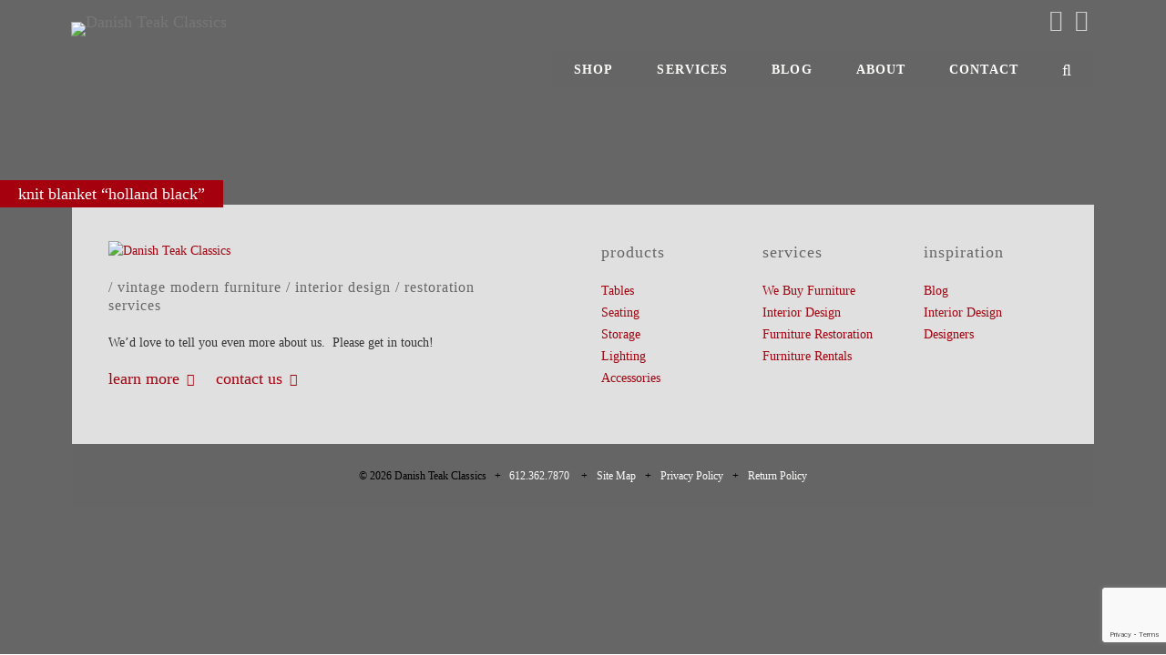

--- FILE ---
content_type: text/html; charset=UTF-8
request_url: https://www.danishteakclassics.com/shop-danish-teak/product/holland-black-knit-blanket/holland-black-detail-1-jpg/
body_size: 8450
content:
<!DOCTYPE html>
<html lang="en-US">
<head>
    <meta charset="UTF-8">
    <meta name="viewport" content="width=device-width, initial-scale=1">
    <link rel="profile" href="http://gmpg.org/xfn/11">
    <link rel="pingback" href="https://www.danishteakclassics.com/xmlrpc.php">

	<!-- Favicon -->
    <link rel="apple-touch-icon" sizes="180x180" href="https://www.danishteakclassics.com/apple-touch-icon.png">
    <link rel="icon" type="image/png" href="https://www.danishteakclassics.com/favicon-32x32.png" sizes="32x32">
    <link rel="icon" type="image/png" href="https://www.danishteakclassics.com/favicon-16x16.png" sizes="16x16">
    <link rel="manifest" href="https://www.danishteakclassics.com/manifest.json">
    <link rel="mask-icon" href="https://www.danishteakclassics.com/safari-pinned-tab.svg" color="#a4000e">
    <meta name="theme-color" content="#ffffff">  
    
	<!-- Google Analytics -->
<script>
  (function(i,s,o,g,r,a,m){i['GoogleAnalyticsObject']=r;i[r]=i[r]||function(){
  (i[r].q=i[r].q||[]).push(arguments)},i[r].l=1*new Date();a=s.createElement(o),
  m=s.getElementsByTagName(o)[0];a.async=1;a.src=g;m.parentNode.insertBefore(a,m)
  })(window,document,'script','//www.google-analytics.com/analytics.js','ga');

  ga('create', 'UA-771881-1', 'auto');
  ga('send', 'pageview');

</script> 
    
<!-- MapPress Easy Google Maps Version:2.95.5PRO (https://www.mappresspro.com) -->
<meta name='robots' content='index, follow, max-image-preview:large, max-snippet:-1, max-video-preview:-1' />

	<!-- This site is optimized with the Yoast SEO plugin v26.6 - https://yoast.com/wordpress/plugins/seo/ -->
	<title>holland-black-detail-1.jpg - Danish Teak Classics</title>
	<link rel="canonical" href="https://www.danishteakclassics.com/shop-danish-teak/product/holland-black-knit-blanket/holland-black-detail-1-jpg/" />
	<meta property="og:locale" content="en_US" />
	<meta property="og:type" content="article" />
	<meta property="og:title" content="holland-black-detail-1.jpg - Danish Teak Classics" />
	<meta property="og:url" content="https://www.danishteakclassics.com/shop-danish-teak/product/holland-black-knit-blanket/holland-black-detail-1-jpg/" />
	<meta property="og:site_name" content="Danish Teak Classics" />
	<meta property="og:image" content="https://www.danishteakclassics.com/shop-danish-teak/product/holland-black-knit-blanket/holland-black-detail-1-jpg" />
	<meta property="og:image:width" content="400" />
	<meta property="og:image:height" content="600" />
	<meta property="og:image:type" content="image/jpeg" />
	<meta name="twitter:card" content="summary_large_image" />
	<script type="application/ld+json" class="yoast-schema-graph">{"@context":"https://schema.org","@graph":[{"@type":"WebPage","@id":"https://www.danishteakclassics.com/shop-danish-teak/product/holland-black-knit-blanket/holland-black-detail-1-jpg/","url":"https://www.danishteakclassics.com/shop-danish-teak/product/holland-black-knit-blanket/holland-black-detail-1-jpg/","name":"holland-black-detail-1.jpg - Danish Teak Classics","isPartOf":{"@id":"https://www.danishteakclassics.com/#website"},"primaryImageOfPage":{"@id":"https://www.danishteakclassics.com/shop-danish-teak/product/holland-black-knit-blanket/holland-black-detail-1-jpg/#primaryimage"},"image":{"@id":"https://www.danishteakclassics.com/shop-danish-teak/product/holland-black-knit-blanket/holland-black-detail-1-jpg/#primaryimage"},"thumbnailUrl":"https://danishteak2.wpenginepowered.com/wp-content/uploads/2017/04/holland-black-detail-1.jpg","datePublished":"2017-04-09T23:01:54+00:00","breadcrumb":{"@id":"https://www.danishteakclassics.com/shop-danish-teak/product/holland-black-knit-blanket/holland-black-detail-1-jpg/#breadcrumb"},"inLanguage":"en-US","potentialAction":[{"@type":"ReadAction","target":["https://www.danishteakclassics.com/shop-danish-teak/product/holland-black-knit-blanket/holland-black-detail-1-jpg/"]}]},{"@type":"ImageObject","inLanguage":"en-US","@id":"https://www.danishteakclassics.com/shop-danish-teak/product/holland-black-knit-blanket/holland-black-detail-1-jpg/#primaryimage","url":"https://danishteak2.wpenginepowered.com/wp-content/uploads/2017/04/holland-black-detail-1.jpg","contentUrl":"https://danishteak2.wpenginepowered.com/wp-content/uploads/2017/04/holland-black-detail-1.jpg","width":400,"height":600},{"@type":"BreadcrumbList","@id":"https://www.danishteakclassics.com/shop-danish-teak/product/holland-black-knit-blanket/holland-black-detail-1-jpg/#breadcrumb","itemListElement":[{"@type":"ListItem","position":1,"name":"Home","item":"https://www.danishteakclassics.com/"},{"@type":"ListItem","position":2,"name":"Knit Blanket &#8220;Holland Black&#8221;","item":"https://www.danishteakclassics.com/shop-danish-teak/product/holland-black-knit-blanket/"},{"@type":"ListItem","position":3,"name":"holland-black-detail-1.jpg"}]},{"@type":"WebSite","@id":"https://www.danishteakclassics.com/#website","url":"https://www.danishteakclassics.com/","name":"Danish Teak Classics","description":"","potentialAction":[{"@type":"SearchAction","target":{"@type":"EntryPoint","urlTemplate":"https://www.danishteakclassics.com/?s={search_term_string}"},"query-input":{"@type":"PropertyValueSpecification","valueRequired":true,"valueName":"search_term_string"}}],"inLanguage":"en-US"}]}</script>
	<!-- / Yoast SEO plugin. -->


<link rel='dns-prefetch' href='//www.google.com' />
<link rel='dns-prefetch' href='//www.googletagmanager.com' />
<link rel="alternate" type="application/rss+xml" title="Danish Teak Classics &raquo; Feed" href="https://www.danishteakclassics.com/feed/" />
<link rel="alternate" type="application/rss+xml" title="Danish Teak Classics &raquo; Comments Feed" href="https://www.danishteakclassics.com/comments/feed/" />
<link rel="alternate" title="oEmbed (JSON)" type="application/json+oembed" href="https://www.danishteakclassics.com/wp-json/oembed/1.0/embed?url=https%3A%2F%2Fwww.danishteakclassics.com%2Fshop-danish-teak%2Fproduct%2Fholland-black-knit-blanket%2Fholland-black-detail-1-jpg%2F" />
<link rel="alternate" title="oEmbed (XML)" type="text/xml+oembed" href="https://www.danishteakclassics.com/wp-json/oembed/1.0/embed?url=https%3A%2F%2Fwww.danishteakclassics.com%2Fshop-danish-teak%2Fproduct%2Fholland-black-knit-blanket%2Fholland-black-detail-1-jpg%2F&#038;format=xml" />
<style id='wp-img-auto-sizes-contain-inline-css' type='text/css'>
img:is([sizes=auto i],[sizes^="auto," i]){contain-intrinsic-size:3000px 1500px}
/*# sourceURL=wp-img-auto-sizes-contain-inline-css */
</style>
<link rel='stylesheet' id='sbi_styles-css' href='https://danishteak2.wpenginepowered.com/wp-content/plugins/instagram-feed/css/sbi-styles.min.css?ver=6.10.0' type='text/css' media='all' />
<style id='wp-emoji-styles-inline-css' type='text/css'>

	img.wp-smiley, img.emoji {
		display: inline !important;
		border: none !important;
		box-shadow: none !important;
		height: 1em !important;
		width: 1em !important;
		margin: 0 0.07em !important;
		vertical-align: -0.1em !important;
		background: none !important;
		padding: 0 !important;
	}
/*# sourceURL=wp-emoji-styles-inline-css */
</style>
<link rel='stylesheet' id='wp-block-library-css' href='https://danishteak2.wpenginepowered.com/wp-includes/css/dist/block-library/style.min.css?ver=6.9' type='text/css' media='all' />
<style id='global-styles-inline-css' type='text/css'>
:root{--wp--preset--aspect-ratio--square: 1;--wp--preset--aspect-ratio--4-3: 4/3;--wp--preset--aspect-ratio--3-4: 3/4;--wp--preset--aspect-ratio--3-2: 3/2;--wp--preset--aspect-ratio--2-3: 2/3;--wp--preset--aspect-ratio--16-9: 16/9;--wp--preset--aspect-ratio--9-16: 9/16;--wp--preset--color--black: #000000;--wp--preset--color--cyan-bluish-gray: #abb8c3;--wp--preset--color--white: #ffffff;--wp--preset--color--pale-pink: #f78da7;--wp--preset--color--vivid-red: #cf2e2e;--wp--preset--color--luminous-vivid-orange: #ff6900;--wp--preset--color--luminous-vivid-amber: #fcb900;--wp--preset--color--light-green-cyan: #7bdcb5;--wp--preset--color--vivid-green-cyan: #00d084;--wp--preset--color--pale-cyan-blue: #8ed1fc;--wp--preset--color--vivid-cyan-blue: #0693e3;--wp--preset--color--vivid-purple: #9b51e0;--wp--preset--gradient--vivid-cyan-blue-to-vivid-purple: linear-gradient(135deg,rgb(6,147,227) 0%,rgb(155,81,224) 100%);--wp--preset--gradient--light-green-cyan-to-vivid-green-cyan: linear-gradient(135deg,rgb(122,220,180) 0%,rgb(0,208,130) 100%);--wp--preset--gradient--luminous-vivid-amber-to-luminous-vivid-orange: linear-gradient(135deg,rgb(252,185,0) 0%,rgb(255,105,0) 100%);--wp--preset--gradient--luminous-vivid-orange-to-vivid-red: linear-gradient(135deg,rgb(255,105,0) 0%,rgb(207,46,46) 100%);--wp--preset--gradient--very-light-gray-to-cyan-bluish-gray: linear-gradient(135deg,rgb(238,238,238) 0%,rgb(169,184,195) 100%);--wp--preset--gradient--cool-to-warm-spectrum: linear-gradient(135deg,rgb(74,234,220) 0%,rgb(151,120,209) 20%,rgb(207,42,186) 40%,rgb(238,44,130) 60%,rgb(251,105,98) 80%,rgb(254,248,76) 100%);--wp--preset--gradient--blush-light-purple: linear-gradient(135deg,rgb(255,206,236) 0%,rgb(152,150,240) 100%);--wp--preset--gradient--blush-bordeaux: linear-gradient(135deg,rgb(254,205,165) 0%,rgb(254,45,45) 50%,rgb(107,0,62) 100%);--wp--preset--gradient--luminous-dusk: linear-gradient(135deg,rgb(255,203,112) 0%,rgb(199,81,192) 50%,rgb(65,88,208) 100%);--wp--preset--gradient--pale-ocean: linear-gradient(135deg,rgb(255,245,203) 0%,rgb(182,227,212) 50%,rgb(51,167,181) 100%);--wp--preset--gradient--electric-grass: linear-gradient(135deg,rgb(202,248,128) 0%,rgb(113,206,126) 100%);--wp--preset--gradient--midnight: linear-gradient(135deg,rgb(2,3,129) 0%,rgb(40,116,252) 100%);--wp--preset--font-size--small: 13px;--wp--preset--font-size--medium: 20px;--wp--preset--font-size--large: 36px;--wp--preset--font-size--x-large: 42px;--wp--preset--spacing--20: 0.44rem;--wp--preset--spacing--30: 0.67rem;--wp--preset--spacing--40: 1rem;--wp--preset--spacing--50: 1.5rem;--wp--preset--spacing--60: 2.25rem;--wp--preset--spacing--70: 3.38rem;--wp--preset--spacing--80: 5.06rem;--wp--preset--shadow--natural: 6px 6px 9px rgba(0, 0, 0, 0.2);--wp--preset--shadow--deep: 12px 12px 50px rgba(0, 0, 0, 0.4);--wp--preset--shadow--sharp: 6px 6px 0px rgba(0, 0, 0, 0.2);--wp--preset--shadow--outlined: 6px 6px 0px -3px rgb(255, 255, 255), 6px 6px rgb(0, 0, 0);--wp--preset--shadow--crisp: 6px 6px 0px rgb(0, 0, 0);}:where(.is-layout-flex){gap: 0.5em;}:where(.is-layout-grid){gap: 0.5em;}body .is-layout-flex{display: flex;}.is-layout-flex{flex-wrap: wrap;align-items: center;}.is-layout-flex > :is(*, div){margin: 0;}body .is-layout-grid{display: grid;}.is-layout-grid > :is(*, div){margin: 0;}:where(.wp-block-columns.is-layout-flex){gap: 2em;}:where(.wp-block-columns.is-layout-grid){gap: 2em;}:where(.wp-block-post-template.is-layout-flex){gap: 1.25em;}:where(.wp-block-post-template.is-layout-grid){gap: 1.25em;}.has-black-color{color: var(--wp--preset--color--black) !important;}.has-cyan-bluish-gray-color{color: var(--wp--preset--color--cyan-bluish-gray) !important;}.has-white-color{color: var(--wp--preset--color--white) !important;}.has-pale-pink-color{color: var(--wp--preset--color--pale-pink) !important;}.has-vivid-red-color{color: var(--wp--preset--color--vivid-red) !important;}.has-luminous-vivid-orange-color{color: var(--wp--preset--color--luminous-vivid-orange) !important;}.has-luminous-vivid-amber-color{color: var(--wp--preset--color--luminous-vivid-amber) !important;}.has-light-green-cyan-color{color: var(--wp--preset--color--light-green-cyan) !important;}.has-vivid-green-cyan-color{color: var(--wp--preset--color--vivid-green-cyan) !important;}.has-pale-cyan-blue-color{color: var(--wp--preset--color--pale-cyan-blue) !important;}.has-vivid-cyan-blue-color{color: var(--wp--preset--color--vivid-cyan-blue) !important;}.has-vivid-purple-color{color: var(--wp--preset--color--vivid-purple) !important;}.has-black-background-color{background-color: var(--wp--preset--color--black) !important;}.has-cyan-bluish-gray-background-color{background-color: var(--wp--preset--color--cyan-bluish-gray) !important;}.has-white-background-color{background-color: var(--wp--preset--color--white) !important;}.has-pale-pink-background-color{background-color: var(--wp--preset--color--pale-pink) !important;}.has-vivid-red-background-color{background-color: var(--wp--preset--color--vivid-red) !important;}.has-luminous-vivid-orange-background-color{background-color: var(--wp--preset--color--luminous-vivid-orange) !important;}.has-luminous-vivid-amber-background-color{background-color: var(--wp--preset--color--luminous-vivid-amber) !important;}.has-light-green-cyan-background-color{background-color: var(--wp--preset--color--light-green-cyan) !important;}.has-vivid-green-cyan-background-color{background-color: var(--wp--preset--color--vivid-green-cyan) !important;}.has-pale-cyan-blue-background-color{background-color: var(--wp--preset--color--pale-cyan-blue) !important;}.has-vivid-cyan-blue-background-color{background-color: var(--wp--preset--color--vivid-cyan-blue) !important;}.has-vivid-purple-background-color{background-color: var(--wp--preset--color--vivid-purple) !important;}.has-black-border-color{border-color: var(--wp--preset--color--black) !important;}.has-cyan-bluish-gray-border-color{border-color: var(--wp--preset--color--cyan-bluish-gray) !important;}.has-white-border-color{border-color: var(--wp--preset--color--white) !important;}.has-pale-pink-border-color{border-color: var(--wp--preset--color--pale-pink) !important;}.has-vivid-red-border-color{border-color: var(--wp--preset--color--vivid-red) !important;}.has-luminous-vivid-orange-border-color{border-color: var(--wp--preset--color--luminous-vivid-orange) !important;}.has-luminous-vivid-amber-border-color{border-color: var(--wp--preset--color--luminous-vivid-amber) !important;}.has-light-green-cyan-border-color{border-color: var(--wp--preset--color--light-green-cyan) !important;}.has-vivid-green-cyan-border-color{border-color: var(--wp--preset--color--vivid-green-cyan) !important;}.has-pale-cyan-blue-border-color{border-color: var(--wp--preset--color--pale-cyan-blue) !important;}.has-vivid-cyan-blue-border-color{border-color: var(--wp--preset--color--vivid-cyan-blue) !important;}.has-vivid-purple-border-color{border-color: var(--wp--preset--color--vivid-purple) !important;}.has-vivid-cyan-blue-to-vivid-purple-gradient-background{background: var(--wp--preset--gradient--vivid-cyan-blue-to-vivid-purple) !important;}.has-light-green-cyan-to-vivid-green-cyan-gradient-background{background: var(--wp--preset--gradient--light-green-cyan-to-vivid-green-cyan) !important;}.has-luminous-vivid-amber-to-luminous-vivid-orange-gradient-background{background: var(--wp--preset--gradient--luminous-vivid-amber-to-luminous-vivid-orange) !important;}.has-luminous-vivid-orange-to-vivid-red-gradient-background{background: var(--wp--preset--gradient--luminous-vivid-orange-to-vivid-red) !important;}.has-very-light-gray-to-cyan-bluish-gray-gradient-background{background: var(--wp--preset--gradient--very-light-gray-to-cyan-bluish-gray) !important;}.has-cool-to-warm-spectrum-gradient-background{background: var(--wp--preset--gradient--cool-to-warm-spectrum) !important;}.has-blush-light-purple-gradient-background{background: var(--wp--preset--gradient--blush-light-purple) !important;}.has-blush-bordeaux-gradient-background{background: var(--wp--preset--gradient--blush-bordeaux) !important;}.has-luminous-dusk-gradient-background{background: var(--wp--preset--gradient--luminous-dusk) !important;}.has-pale-ocean-gradient-background{background: var(--wp--preset--gradient--pale-ocean) !important;}.has-electric-grass-gradient-background{background: var(--wp--preset--gradient--electric-grass) !important;}.has-midnight-gradient-background{background: var(--wp--preset--gradient--midnight) !important;}.has-small-font-size{font-size: var(--wp--preset--font-size--small) !important;}.has-medium-font-size{font-size: var(--wp--preset--font-size--medium) !important;}.has-large-font-size{font-size: var(--wp--preset--font-size--large) !important;}.has-x-large-font-size{font-size: var(--wp--preset--font-size--x-large) !important;}
/*# sourceURL=global-styles-inline-css */
</style>

<style id='classic-theme-styles-inline-css' type='text/css'>
/*! This file is auto-generated */
.wp-block-button__link{color:#fff;background-color:#32373c;border-radius:9999px;box-shadow:none;text-decoration:none;padding:calc(.667em + 2px) calc(1.333em + 2px);font-size:1.125em}.wp-block-file__button{background:#32373c;color:#fff;text-decoration:none}
/*# sourceURL=/wp-includes/css/classic-themes.min.css */
</style>
<link rel='stylesheet' id='mappress-css' href='https://danishteak2.wpenginepowered.com/wp-content/plugins/mappress-google-maps-for-wordpress/css/mappress.css?ver=2.95.5PRO' type='text/css' media='all' />
<link rel='stylesheet' id='bootstrap-css' href='https://danishteak2.wpenginepowered.com/wp-content/themes/danish-teak-classics/css/bootstrap.min.css?ver=6.9' type='text/css' media='all' />
<link rel='stylesheet' id='bootstrap-and-bootstrap-grid-ms-css' href='https://danishteak2.wpenginepowered.com/wp-content/themes/danish-teak-classics/css/bootstrap-and-bootstrap-grid-ms.scss.min.css?ver=6.9' type='text/css' media='all' />
<link rel='stylesheet' id='fontawesome-css' href='https://danishteak2.wpenginepowered.com/wp-content/themes/danish-teak-classics/css/fontawesome.min.css?ver=6.9' type='text/css' media='all' />
<link rel='stylesheet' id='fancybox-css' href='https://danishteak2.wpenginepowered.com/wp-content/themes/danish-teak-classics/js/jquery.fancybox.min.css?ver=6.9' type='text/css' media='all' />
<link rel='stylesheet' id='danish_teak_classics-styles-css' href='https://danishteak2.wpenginepowered.com/wp-content/themes/danish-teak-classics/css/screen.css?ver=2024_1101a' type='text/css' media='all' />
<script type="text/javascript" src="https://danishteak2.wpenginepowered.com/wp-includes/js/jquery/jquery.min.js?ver=3.7.1" id="jquery-core-js"></script>
<script type="text/javascript" src="https://danishteak2.wpenginepowered.com/wp-includes/js/jquery/jquery-migrate.min.js?ver=3.4.1" id="jquery-migrate-js"></script>

<!-- Google tag (gtag.js) snippet added by Site Kit -->
<!-- Google Analytics snippet added by Site Kit -->
<script type="text/javascript" src="https://www.googletagmanager.com/gtag/js?id=GT-5DCRFFG" id="google_gtagjs-js" async></script>
<script type="text/javascript" id="google_gtagjs-js-after">
/* <![CDATA[ */
window.dataLayer = window.dataLayer || [];function gtag(){dataLayer.push(arguments);}
gtag("set","linker",{"domains":["www.danishteakclassics.com"]});
gtag("js", new Date());
gtag("set", "developer_id.dZTNiMT", true);
gtag("config", "GT-5DCRFFG");
//# sourceURL=google_gtagjs-js-after
/* ]]> */
</script>
<link rel="https://api.w.org/" href="https://www.danishteakclassics.com/wp-json/" /><link rel="alternate" title="JSON" type="application/json" href="https://www.danishteakclassics.com/wp-json/wp/v2/media/37408" /><link rel="EditURI" type="application/rsd+xml" title="RSD" href="https://www.danishteakclassics.com/xmlrpc.php?rsd" />
<meta name="generator" content="Site Kit by Google 1.168.0" /></head>
<body class="attachment wp-singular attachment-template-default single single-attachment postid-37408 attachmentid-37408 attachment-jpeg wp-theme-danish-teak-classics">

    <a class="skip-link screen-reader-text" href="#main">Skip to content</a>
    <div id="background" style="background-image:url('https://danishteak2.wpenginepowered.com/wp-content/uploads/2017/03/background20.jpg');"></div>        
      
    <header id="header">
        
        <!-- Navigation -->
        <nav class="navbar navbar-default navbar-fixed-top" role="navigation">
            <div class="container">
			<div class="navbar-header page-scroll">
  <button type="button" class="c-hamburger c-hamburger--htx navbar-toggle">
    <span>toggle menu</span>
  </button>                  
  <a class="navbar-brand" href="https://www.danishteakclassics.com/">
    <img src="https://danishteak2.wpenginepowered.com/wp-content/uploads/2017/02/DTC_logo_white.svg" alt="Danish Teak Classics" class="regular default" />    <img src="https://danishteak2.wpenginepowered.com/wp-content/uploads/2017/02/DTC_logo_black.svg" alt="Danish Teak Classics" class="regular collapsed" />                 
  </a>
</div>
              <!-- Collect the nav links, forms, and other content for toggling -->
              <div class="collapse navbar-collapse navbar-ex1-collapse">
                <div class="social-nav-container">
                	<ul class="social-icons">
<li><a href="https://www.facebook.com/danishteakclassics/" target="_blank" class="fa fa-facebook"><span class="hide-text">Facebook</span></a></li><li><a href="https://www.instagram.com/danishteakclassics_mpls/" target="_blank" class="fa fa-instagram"><span class="hide-text">Instagram</span></a></li></ul>                    <nav id="nav">
    <ul class="nav navbar-nav">
    	<li class="main ">
				<a href="https://www.danishteakclassics.com/shop/">Shop</a>

									<div class="dropdown shop">
					  <div class="arrow">
						<span class="triangle"></span>
					  </div>
					  <div class="double-dropdown">
						<ul class="left"> 
							<li><a href="https://www.danishteakclassics.com/shop-danish-teak/tables/"> Tables</a></li><li><a href="https://www.danishteakclassics.com/shop-danish-teak/seating/"> Seating</a></li><li><a href="https://www.danishteakclassics.com/shop-danish-teak/storage/"> Storage</a></li><li><a href="https://www.danishteakclassics.com/shop-danish-teak/lighting/"> Lighting</a></li><li><a href="https://www.danishteakclassics.com/shop-danish-teak/accessories/"> Accessories</a></li>                                                                                      
						</ul> 
						<ul class="right"> 
							<li><a href="https://www.danishteakclassics.com/shop-danish-teak/collections/"> Collections</a></li><li><a href="https://www.danishteakclassics.com/shop-danish-teak/featured/"> Featured</a></li><li><a href="https://www.danishteakclassics.com/shop-danish-teak/sale/"> Sale</a></li>                                                                                   
						</ul>  
					  </div>                                                          
					</div>
			       
			</li><li class="main ">
				<a href="https://www.danishteakclassics.com/services/">Services</a><div class="dropdown">
						  <div class="arrow">
							<span class="triangle"></span>
						  </div>
						  <ul>                                                          
							<li class="page_item page-item-18"><a href="https://www.danishteakclassics.com/services/we-buy-furniture/">We Buy Furniture</a></li>
<li class="page_item page-item-20"><a href="https://www.danishteakclassics.com/services/interior-design/">Interior Design</a></li>
<li class="page_item page-item-22"><a href="https://www.danishteakclassics.com/services/furniture-restoration/">Furniture Restoration</a></li>
<li class="page_item page-item-24 page_item_has_children"><a href="https://www.danishteakclassics.com/services/furniture-rentals/">Furniture Rentals</a></li>
						  </ul>                              
						</div></li><li class="main ">
				<a href="https://www.danishteakclassics.com/blog/">Blog</a></li><li class="main ">
				<a href="https://www.danishteakclassics.com/about/">About</a><div class="dropdown">
						  <div class="arrow">
							<span class="triangle"></span>
						  </div>
						  <ul>                                                          
							<li class="page_item page-item-15"><a href="https://www.danishteakclassics.com/about/designers/">Designers</a></li>
<li class="page_item page-item-16"><a href="https://www.danishteakclassics.com/about/furniture-care/">Furniture Care</a></li>
						  </ul>                              
						</div></li><li class="main ">
				<a href="https://www.danishteakclassics.com/contact/">Contact</a><div class="dropdown">
						  <div class="arrow">
							<span class="triangle"></span>
						  </div>
						  <ul>                                                          
							<li class="page_item page-item-28"><a href="https://www.danishteakclassics.com/contact/minneapolis-showroom/">Minneapolis Showroom</a></li>
						  </ul>                              
						</div></li>        <li class="search">
            <button class="fa fa-search open-search" type="button"></button>
        </li>                        
    </ul>
</nav>
<div class="search-bar">
<form role="search" method="get" id="searchform-desktop" class="search-form clearfix" action="https://www.danishteakclassics.com/">
    <input type="text" name="s" id="s" class="search-input" value="" />
    <button type="submit" id="searchsubmit" class="fa fa-search search-go" value=""></button>
    <button type="button" class="fa fa-times search-close" value=""></button>
</form> 
</div>                  
                </div>
              </div>
              <!-- /.navbar-collapse -->
          </div>
          <!-- /.container -->

      </nav> <!-- /#nav -->

    </header> <!-- /#header -->

    <!-- main content -->
    <article id="main">
	<div id="primary" class="content-area">
		<main id="main" class="site-main" role="main">

		
	<nav class="navigation post-navigation" aria-label="Posts">
		<h2 class="screen-reader-text">Post navigation</h2>
		<div class="nav-links"><div class="nav-previous"><a href="https://www.danishteakclassics.com/shop-danish-teak/product/holland-black-knit-blanket/" rel="prev">Knit Blanket &#8220;Holland Black&#8221;</a></div></div>
	</nav>
		</main><!-- #main -->
	</div><!-- #primary -->

		<!-- footer -->
<footer id="footer">
<section id="footer-top" class="bg-white">
    <div class="container">
        <div class="row">
            <div class="col-sm-6 col-md-5">
              <p>               
                <a href="https://www.danishteakclassics.com/"><img src="https://danishteak2.wpenginepowered.com/wp-content/uploads/2017/02/DTC_logo_black.svg" alt="Danish Teak Classics" class="" /></a>
              </p>
              <h5>/ vintage modern furniture / interior design / restoration services</h5>
<p>We&#8217;d love to tell you even more about us.  Please get in touch! </p>
<p><a class="btn-red-arrow" href="https://www.danishteakclassics.com/about/">learn more</a> <a class="btn-red-arrow" href="https://www.danishteakclassics.com/contact/">contact us</a></p>
            </div>    
			<div class="visible-md visible-lg col-md-1"></div>
            <div id="footer-nav" class="col-md-6 bottom-stack">
              <div class="row">
                <div class="col-xs-6 col-sm-4">
                  <h4>Products</h4>
                  <ul><li><a href="https://www.danishteakclassics.com/shop-danish-teak/tables/">Tables</a></li><li><a href="https://www.danishteakclassics.com/shop-danish-teak/seating/">Seating</a></li><li><a href="https://www.danishteakclassics.com/shop-danish-teak/storage/">Storage</a></li><li><a href="https://www.danishteakclassics.com/shop-danish-teak/lighting/">Lighting</a></li><li><a href="https://www.danishteakclassics.com/shop-danish-teak/accessories/">Accessories</a></li></ul>                </div>
                <div class="col-xs-6 col-sm-4">
                  <h4>Services</h4>
                  <ul><li><a href="https://www.danishteakclassics.com/services/we-buy-furniture/">We Buy Furniture</a></li><li><a href="https://www.danishteakclassics.com/services/interior-design/">Interior Design</a></li><li><a href="https://www.danishteakclassics.com/services/furniture-restoration/">Furniture Restoration</a></li><li><a href="https://www.danishteakclassics.com/services/furniture-rentals/">Furniture Rentals</a></li></ul>                           
                </div>      
                <!-- Add the extra clearfix for only the required viewport -->
                  <div class="clearfix visible-xs-block visible-ms-block footer-break"></div> 				  
                <div class="col-xs-6 col-sm-4">
                  <h4>Inspiration</h4>
                  <ul><li><a href="https://www.danishteakclassics.com/blog/">Blog</a></li><li><a href="https://www.danishteakclassics.com/services/interior-design/">Interior Design</a></li><li><a href="https://www.danishteakclassics.com/about/designers/">Designers</a></li></ul>                             
                </div>
				  <div class="visible-xs col-xs-6"></div>
              </div>
            </div>                      
        </div>
    </div>
</section>        
<section id="footer-bot" class="bg-gray">
    <div class="container">
        <div class="row">
            <div class="col-lg-12">
                <p>
                  &copy; 2026 Danish Teak Classics  &nbsp;&nbsp;+&nbsp;&nbsp; <a href="tel:612.362.7870">612.362.7870</a>                </p>
                <ul><li><a href="https://www.danishteakclassics.com/home/site-map/">Site Map</a></li><li><a href="https://www.danishteakclassics.com/home/privacy-policy/">Privacy Policy</a></li><li><a href="https://www.danishteakclassics.com/home/return-policy/">Return Policy</a></li></ul> 
            </div>
        </div>
    </div>
</section>
</footer><!-- /#footer -->  
    </article><!-- /#main -->
  <script>(function(){function c(){var b=a.contentDocument||a.contentWindow.document;if(b){var d=b.createElement('script');d.innerHTML="window.__CF$cv$params={r:'9c10d09e89848043',t:'MTc2ODkzNTYyOS4wMDAwMDA='};var a=document.createElement('script');a.nonce='';a.src='/cdn-cgi/challenge-platform/scripts/jsd/main.js';document.getElementsByTagName('head')[0].appendChild(a);";b.getElementsByTagName('head')[0].appendChild(d)}}if(document.body){var a=document.createElement('iframe');a.height=1;a.width=1;a.style.position='absolute';a.style.top=0;a.style.left=0;a.style.border='none';a.style.visibility='hidden';document.body.appendChild(a);if('loading'!==document.readyState)c();else if(window.addEventListener)document.addEventListener('DOMContentLoaded',c);else{var e=document.onreadystatechange||function(){};document.onreadystatechange=function(b){e(b);'loading'!==document.readyState&&(document.onreadystatechange=e,c())}}}})();</script></body>
</html>

<script type="speculationrules">
{"prefetch":[{"source":"document","where":{"and":[{"href_matches":"/*"},{"not":{"href_matches":["/wp-*.php","/wp-admin/*","/wp-content/uploads/*","/wp-content/*","/wp-content/plugins/*","/wp-content/themes/danish-teak-classics/*","/*\\?(.+)"]}},{"not":{"selector_matches":"a[rel~=\"nofollow\"]"}},{"not":{"selector_matches":".no-prefetch, .no-prefetch a"}}]},"eagerness":"conservative"}]}
</script>
<!-- Instagram Feed JS -->
<script type="text/javascript">
var sbiajaxurl = "https://www.danishteakclassics.com/wp-admin/admin-ajax.php";
</script>
<script type="text/javascript" src="https://danishteak2.wpenginepowered.com/wp-content/themes/danish-teak-classics/js/skip-link-focus-fix.js?ver=2024_1101a" id="skip-link-focus-fix-js"></script>
<script type="text/javascript" src="https://danishteak2.wpenginepowered.com/wp-content/themes/danish-teak-classics/js/bootstrap.min.js?ver=2024_1101a" id="bootstrap-js"></script>
<script type="text/javascript" src="https://danishteak2.wpenginepowered.com/wp-content/themes/danish-teak-classics/js/jquery.easing.min.js?ver=2024_1101a" id="easing-js"></script>
<script type="text/javascript" src="https://danishteak2.wpenginepowered.com/wp-content/themes/danish-teak-classics/js/instafeed.min.js?ver=2024_1101a" id="instafeed-js"></script>
<script type="text/javascript" src="https://danishteak2.wpenginepowered.com/wp-content/themes/danish-teak-classics/js/isotope.pkgd.min.js?ver=2024_1101a" id="isotope-js"></script>
<script type="text/javascript" src="https://danishteak2.wpenginepowered.com/wp-content/themes/danish-teak-classics/js/hamburger.min.js?ver=2024_1101a" id="hamburger-js"></script>
<script type="text/javascript" src="https://danishteak2.wpenginepowered.com/wp-includes/js/imagesloaded.min.js?ver=5.0.0" id="imagesloaded-js"></script>
<script type="text/javascript" src="https://danishteak2.wpenginepowered.com/wp-content/themes/danish-teak-classics/js/jquery.matchHeight-min.js?ver=2024_1101a" id="matchHeight-js"></script>
<script type="text/javascript" src="https://danishteak2.wpenginepowered.com/wp-content/themes/danish-teak-classics/js/jquery.fancybox.min.js?ver=2024_1101a" id="fancybox-js"></script>
<script type="text/javascript" src="https://danishteak2.wpenginepowered.com/wp-content/themes/danish-teak-classics/js/config.min.js?ver=2024_1101a" id="danish_teak_classics-config-js"></script>
<script type="text/javascript" id="gforms_recaptcha_recaptcha-js-extra">
/* <![CDATA[ */
var gforms_recaptcha_recaptcha_strings = {"nonce":"92c73e881d","disconnect":"Disconnecting","change_connection_type":"Resetting","spinner":"https://danishteak2.wpenginepowered.com/wp-content/plugins/gravityforms/images/spinner.svg","connection_type":"classic","disable_badge":"","change_connection_type_title":"Change Connection Type","change_connection_type_message":"Changing the connection type will delete your current settings.  Do you want to proceed?","disconnect_title":"Disconnect","disconnect_message":"Disconnecting from reCAPTCHA will delete your current settings.  Do you want to proceed?","site_key":"6LcW0cgoAAAAAGlarlN3r985aDnHuME-MdzN_qlS"};
//# sourceURL=gforms_recaptcha_recaptcha-js-extra
/* ]]> */
</script>
<script type="text/javascript" src="https://www.google.com/recaptcha/api.js?render=6LcW0cgoAAAAAGlarlN3r985aDnHuME-MdzN_qlS&amp;ver=2.1.0" id="gforms_recaptcha_recaptcha-js" defer="defer" data-wp-strategy="defer"></script>
<script type="text/javascript" src="https://danishteak2.wpenginepowered.com/wp-content/plugins/gravityformsrecaptcha/js/frontend.min.js?ver=2.1.0" id="gforms_recaptcha_frontend-js" defer="defer" data-wp-strategy="defer"></script>
<script id="wp-emoji-settings" type="application/json">
{"baseUrl":"https://s.w.org/images/core/emoji/17.0.2/72x72/","ext":".png","svgUrl":"https://s.w.org/images/core/emoji/17.0.2/svg/","svgExt":".svg","source":{"concatemoji":"https://danishteak2.wpenginepowered.com/wp-includes/js/wp-emoji-release.min.js?ver=6.9"}}
</script>
<script type="module">
/* <![CDATA[ */
/*! This file is auto-generated */
const a=JSON.parse(document.getElementById("wp-emoji-settings").textContent),o=(window._wpemojiSettings=a,"wpEmojiSettingsSupports"),s=["flag","emoji"];function i(e){try{var t={supportTests:e,timestamp:(new Date).valueOf()};sessionStorage.setItem(o,JSON.stringify(t))}catch(e){}}function c(e,t,n){e.clearRect(0,0,e.canvas.width,e.canvas.height),e.fillText(t,0,0);t=new Uint32Array(e.getImageData(0,0,e.canvas.width,e.canvas.height).data);e.clearRect(0,0,e.canvas.width,e.canvas.height),e.fillText(n,0,0);const a=new Uint32Array(e.getImageData(0,0,e.canvas.width,e.canvas.height).data);return t.every((e,t)=>e===a[t])}function p(e,t){e.clearRect(0,0,e.canvas.width,e.canvas.height),e.fillText(t,0,0);var n=e.getImageData(16,16,1,1);for(let e=0;e<n.data.length;e++)if(0!==n.data[e])return!1;return!0}function u(e,t,n,a){switch(t){case"flag":return n(e,"\ud83c\udff3\ufe0f\u200d\u26a7\ufe0f","\ud83c\udff3\ufe0f\u200b\u26a7\ufe0f")?!1:!n(e,"\ud83c\udde8\ud83c\uddf6","\ud83c\udde8\u200b\ud83c\uddf6")&&!n(e,"\ud83c\udff4\udb40\udc67\udb40\udc62\udb40\udc65\udb40\udc6e\udb40\udc67\udb40\udc7f","\ud83c\udff4\u200b\udb40\udc67\u200b\udb40\udc62\u200b\udb40\udc65\u200b\udb40\udc6e\u200b\udb40\udc67\u200b\udb40\udc7f");case"emoji":return!a(e,"\ud83e\u1fac8")}return!1}function f(e,t,n,a){let r;const o=(r="undefined"!=typeof WorkerGlobalScope&&self instanceof WorkerGlobalScope?new OffscreenCanvas(300,150):document.createElement("canvas")).getContext("2d",{willReadFrequently:!0}),s=(o.textBaseline="top",o.font="600 32px Arial",{});return e.forEach(e=>{s[e]=t(o,e,n,a)}),s}function r(e){var t=document.createElement("script");t.src=e,t.defer=!0,document.head.appendChild(t)}a.supports={everything:!0,everythingExceptFlag:!0},new Promise(t=>{let n=function(){try{var e=JSON.parse(sessionStorage.getItem(o));if("object"==typeof e&&"number"==typeof e.timestamp&&(new Date).valueOf()<e.timestamp+604800&&"object"==typeof e.supportTests)return e.supportTests}catch(e){}return null}();if(!n){if("undefined"!=typeof Worker&&"undefined"!=typeof OffscreenCanvas&&"undefined"!=typeof URL&&URL.createObjectURL&&"undefined"!=typeof Blob)try{var e="postMessage("+f.toString()+"("+[JSON.stringify(s),u.toString(),c.toString(),p.toString()].join(",")+"));",a=new Blob([e],{type:"text/javascript"});const r=new Worker(URL.createObjectURL(a),{name:"wpTestEmojiSupports"});return void(r.onmessage=e=>{i(n=e.data),r.terminate(),t(n)})}catch(e){}i(n=f(s,u,c,p))}t(n)}).then(e=>{for(const n in e)a.supports[n]=e[n],a.supports.everything=a.supports.everything&&a.supports[n],"flag"!==n&&(a.supports.everythingExceptFlag=a.supports.everythingExceptFlag&&a.supports[n]);var t;a.supports.everythingExceptFlag=a.supports.everythingExceptFlag&&!a.supports.flag,a.supports.everything||((t=a.source||{}).concatemoji?r(t.concatemoji):t.wpemoji&&t.twemoji&&(r(t.twemoji),r(t.wpemoji)))});
//# sourceURL=https://danishteak2.wpenginepowered.com/wp-includes/js/wp-emoji-loader.min.js
/* ]]> */
</script>

</body>
</html>


--- FILE ---
content_type: text/html; charset=utf-8
request_url: https://www.google.com/recaptcha/api2/anchor?ar=1&k=6LcW0cgoAAAAAGlarlN3r985aDnHuME-MdzN_qlS&co=aHR0cHM6Ly93d3cuZGFuaXNodGVha2NsYXNzaWNzLmNvbTo0NDM.&hl=en&v=PoyoqOPhxBO7pBk68S4YbpHZ&size=invisible&anchor-ms=20000&execute-ms=30000&cb=nah7tubd6sum
body_size: 48561
content:
<!DOCTYPE HTML><html dir="ltr" lang="en"><head><meta http-equiv="Content-Type" content="text/html; charset=UTF-8">
<meta http-equiv="X-UA-Compatible" content="IE=edge">
<title>reCAPTCHA</title>
<style type="text/css">
/* cyrillic-ext */
@font-face {
  font-family: 'Roboto';
  font-style: normal;
  font-weight: 400;
  font-stretch: 100%;
  src: url(//fonts.gstatic.com/s/roboto/v48/KFO7CnqEu92Fr1ME7kSn66aGLdTylUAMa3GUBHMdazTgWw.woff2) format('woff2');
  unicode-range: U+0460-052F, U+1C80-1C8A, U+20B4, U+2DE0-2DFF, U+A640-A69F, U+FE2E-FE2F;
}
/* cyrillic */
@font-face {
  font-family: 'Roboto';
  font-style: normal;
  font-weight: 400;
  font-stretch: 100%;
  src: url(//fonts.gstatic.com/s/roboto/v48/KFO7CnqEu92Fr1ME7kSn66aGLdTylUAMa3iUBHMdazTgWw.woff2) format('woff2');
  unicode-range: U+0301, U+0400-045F, U+0490-0491, U+04B0-04B1, U+2116;
}
/* greek-ext */
@font-face {
  font-family: 'Roboto';
  font-style: normal;
  font-weight: 400;
  font-stretch: 100%;
  src: url(//fonts.gstatic.com/s/roboto/v48/KFO7CnqEu92Fr1ME7kSn66aGLdTylUAMa3CUBHMdazTgWw.woff2) format('woff2');
  unicode-range: U+1F00-1FFF;
}
/* greek */
@font-face {
  font-family: 'Roboto';
  font-style: normal;
  font-weight: 400;
  font-stretch: 100%;
  src: url(//fonts.gstatic.com/s/roboto/v48/KFO7CnqEu92Fr1ME7kSn66aGLdTylUAMa3-UBHMdazTgWw.woff2) format('woff2');
  unicode-range: U+0370-0377, U+037A-037F, U+0384-038A, U+038C, U+038E-03A1, U+03A3-03FF;
}
/* math */
@font-face {
  font-family: 'Roboto';
  font-style: normal;
  font-weight: 400;
  font-stretch: 100%;
  src: url(//fonts.gstatic.com/s/roboto/v48/KFO7CnqEu92Fr1ME7kSn66aGLdTylUAMawCUBHMdazTgWw.woff2) format('woff2');
  unicode-range: U+0302-0303, U+0305, U+0307-0308, U+0310, U+0312, U+0315, U+031A, U+0326-0327, U+032C, U+032F-0330, U+0332-0333, U+0338, U+033A, U+0346, U+034D, U+0391-03A1, U+03A3-03A9, U+03B1-03C9, U+03D1, U+03D5-03D6, U+03F0-03F1, U+03F4-03F5, U+2016-2017, U+2034-2038, U+203C, U+2040, U+2043, U+2047, U+2050, U+2057, U+205F, U+2070-2071, U+2074-208E, U+2090-209C, U+20D0-20DC, U+20E1, U+20E5-20EF, U+2100-2112, U+2114-2115, U+2117-2121, U+2123-214F, U+2190, U+2192, U+2194-21AE, U+21B0-21E5, U+21F1-21F2, U+21F4-2211, U+2213-2214, U+2216-22FF, U+2308-230B, U+2310, U+2319, U+231C-2321, U+2336-237A, U+237C, U+2395, U+239B-23B7, U+23D0, U+23DC-23E1, U+2474-2475, U+25AF, U+25B3, U+25B7, U+25BD, U+25C1, U+25CA, U+25CC, U+25FB, U+266D-266F, U+27C0-27FF, U+2900-2AFF, U+2B0E-2B11, U+2B30-2B4C, U+2BFE, U+3030, U+FF5B, U+FF5D, U+1D400-1D7FF, U+1EE00-1EEFF;
}
/* symbols */
@font-face {
  font-family: 'Roboto';
  font-style: normal;
  font-weight: 400;
  font-stretch: 100%;
  src: url(//fonts.gstatic.com/s/roboto/v48/KFO7CnqEu92Fr1ME7kSn66aGLdTylUAMaxKUBHMdazTgWw.woff2) format('woff2');
  unicode-range: U+0001-000C, U+000E-001F, U+007F-009F, U+20DD-20E0, U+20E2-20E4, U+2150-218F, U+2190, U+2192, U+2194-2199, U+21AF, U+21E6-21F0, U+21F3, U+2218-2219, U+2299, U+22C4-22C6, U+2300-243F, U+2440-244A, U+2460-24FF, U+25A0-27BF, U+2800-28FF, U+2921-2922, U+2981, U+29BF, U+29EB, U+2B00-2BFF, U+4DC0-4DFF, U+FFF9-FFFB, U+10140-1018E, U+10190-1019C, U+101A0, U+101D0-101FD, U+102E0-102FB, U+10E60-10E7E, U+1D2C0-1D2D3, U+1D2E0-1D37F, U+1F000-1F0FF, U+1F100-1F1AD, U+1F1E6-1F1FF, U+1F30D-1F30F, U+1F315, U+1F31C, U+1F31E, U+1F320-1F32C, U+1F336, U+1F378, U+1F37D, U+1F382, U+1F393-1F39F, U+1F3A7-1F3A8, U+1F3AC-1F3AF, U+1F3C2, U+1F3C4-1F3C6, U+1F3CA-1F3CE, U+1F3D4-1F3E0, U+1F3ED, U+1F3F1-1F3F3, U+1F3F5-1F3F7, U+1F408, U+1F415, U+1F41F, U+1F426, U+1F43F, U+1F441-1F442, U+1F444, U+1F446-1F449, U+1F44C-1F44E, U+1F453, U+1F46A, U+1F47D, U+1F4A3, U+1F4B0, U+1F4B3, U+1F4B9, U+1F4BB, U+1F4BF, U+1F4C8-1F4CB, U+1F4D6, U+1F4DA, U+1F4DF, U+1F4E3-1F4E6, U+1F4EA-1F4ED, U+1F4F7, U+1F4F9-1F4FB, U+1F4FD-1F4FE, U+1F503, U+1F507-1F50B, U+1F50D, U+1F512-1F513, U+1F53E-1F54A, U+1F54F-1F5FA, U+1F610, U+1F650-1F67F, U+1F687, U+1F68D, U+1F691, U+1F694, U+1F698, U+1F6AD, U+1F6B2, U+1F6B9-1F6BA, U+1F6BC, U+1F6C6-1F6CF, U+1F6D3-1F6D7, U+1F6E0-1F6EA, U+1F6F0-1F6F3, U+1F6F7-1F6FC, U+1F700-1F7FF, U+1F800-1F80B, U+1F810-1F847, U+1F850-1F859, U+1F860-1F887, U+1F890-1F8AD, U+1F8B0-1F8BB, U+1F8C0-1F8C1, U+1F900-1F90B, U+1F93B, U+1F946, U+1F984, U+1F996, U+1F9E9, U+1FA00-1FA6F, U+1FA70-1FA7C, U+1FA80-1FA89, U+1FA8F-1FAC6, U+1FACE-1FADC, U+1FADF-1FAE9, U+1FAF0-1FAF8, U+1FB00-1FBFF;
}
/* vietnamese */
@font-face {
  font-family: 'Roboto';
  font-style: normal;
  font-weight: 400;
  font-stretch: 100%;
  src: url(//fonts.gstatic.com/s/roboto/v48/KFO7CnqEu92Fr1ME7kSn66aGLdTylUAMa3OUBHMdazTgWw.woff2) format('woff2');
  unicode-range: U+0102-0103, U+0110-0111, U+0128-0129, U+0168-0169, U+01A0-01A1, U+01AF-01B0, U+0300-0301, U+0303-0304, U+0308-0309, U+0323, U+0329, U+1EA0-1EF9, U+20AB;
}
/* latin-ext */
@font-face {
  font-family: 'Roboto';
  font-style: normal;
  font-weight: 400;
  font-stretch: 100%;
  src: url(//fonts.gstatic.com/s/roboto/v48/KFO7CnqEu92Fr1ME7kSn66aGLdTylUAMa3KUBHMdazTgWw.woff2) format('woff2');
  unicode-range: U+0100-02BA, U+02BD-02C5, U+02C7-02CC, U+02CE-02D7, U+02DD-02FF, U+0304, U+0308, U+0329, U+1D00-1DBF, U+1E00-1E9F, U+1EF2-1EFF, U+2020, U+20A0-20AB, U+20AD-20C0, U+2113, U+2C60-2C7F, U+A720-A7FF;
}
/* latin */
@font-face {
  font-family: 'Roboto';
  font-style: normal;
  font-weight: 400;
  font-stretch: 100%;
  src: url(//fonts.gstatic.com/s/roboto/v48/KFO7CnqEu92Fr1ME7kSn66aGLdTylUAMa3yUBHMdazQ.woff2) format('woff2');
  unicode-range: U+0000-00FF, U+0131, U+0152-0153, U+02BB-02BC, U+02C6, U+02DA, U+02DC, U+0304, U+0308, U+0329, U+2000-206F, U+20AC, U+2122, U+2191, U+2193, U+2212, U+2215, U+FEFF, U+FFFD;
}
/* cyrillic-ext */
@font-face {
  font-family: 'Roboto';
  font-style: normal;
  font-weight: 500;
  font-stretch: 100%;
  src: url(//fonts.gstatic.com/s/roboto/v48/KFO7CnqEu92Fr1ME7kSn66aGLdTylUAMa3GUBHMdazTgWw.woff2) format('woff2');
  unicode-range: U+0460-052F, U+1C80-1C8A, U+20B4, U+2DE0-2DFF, U+A640-A69F, U+FE2E-FE2F;
}
/* cyrillic */
@font-face {
  font-family: 'Roboto';
  font-style: normal;
  font-weight: 500;
  font-stretch: 100%;
  src: url(//fonts.gstatic.com/s/roboto/v48/KFO7CnqEu92Fr1ME7kSn66aGLdTylUAMa3iUBHMdazTgWw.woff2) format('woff2');
  unicode-range: U+0301, U+0400-045F, U+0490-0491, U+04B0-04B1, U+2116;
}
/* greek-ext */
@font-face {
  font-family: 'Roboto';
  font-style: normal;
  font-weight: 500;
  font-stretch: 100%;
  src: url(//fonts.gstatic.com/s/roboto/v48/KFO7CnqEu92Fr1ME7kSn66aGLdTylUAMa3CUBHMdazTgWw.woff2) format('woff2');
  unicode-range: U+1F00-1FFF;
}
/* greek */
@font-face {
  font-family: 'Roboto';
  font-style: normal;
  font-weight: 500;
  font-stretch: 100%;
  src: url(//fonts.gstatic.com/s/roboto/v48/KFO7CnqEu92Fr1ME7kSn66aGLdTylUAMa3-UBHMdazTgWw.woff2) format('woff2');
  unicode-range: U+0370-0377, U+037A-037F, U+0384-038A, U+038C, U+038E-03A1, U+03A3-03FF;
}
/* math */
@font-face {
  font-family: 'Roboto';
  font-style: normal;
  font-weight: 500;
  font-stretch: 100%;
  src: url(//fonts.gstatic.com/s/roboto/v48/KFO7CnqEu92Fr1ME7kSn66aGLdTylUAMawCUBHMdazTgWw.woff2) format('woff2');
  unicode-range: U+0302-0303, U+0305, U+0307-0308, U+0310, U+0312, U+0315, U+031A, U+0326-0327, U+032C, U+032F-0330, U+0332-0333, U+0338, U+033A, U+0346, U+034D, U+0391-03A1, U+03A3-03A9, U+03B1-03C9, U+03D1, U+03D5-03D6, U+03F0-03F1, U+03F4-03F5, U+2016-2017, U+2034-2038, U+203C, U+2040, U+2043, U+2047, U+2050, U+2057, U+205F, U+2070-2071, U+2074-208E, U+2090-209C, U+20D0-20DC, U+20E1, U+20E5-20EF, U+2100-2112, U+2114-2115, U+2117-2121, U+2123-214F, U+2190, U+2192, U+2194-21AE, U+21B0-21E5, U+21F1-21F2, U+21F4-2211, U+2213-2214, U+2216-22FF, U+2308-230B, U+2310, U+2319, U+231C-2321, U+2336-237A, U+237C, U+2395, U+239B-23B7, U+23D0, U+23DC-23E1, U+2474-2475, U+25AF, U+25B3, U+25B7, U+25BD, U+25C1, U+25CA, U+25CC, U+25FB, U+266D-266F, U+27C0-27FF, U+2900-2AFF, U+2B0E-2B11, U+2B30-2B4C, U+2BFE, U+3030, U+FF5B, U+FF5D, U+1D400-1D7FF, U+1EE00-1EEFF;
}
/* symbols */
@font-face {
  font-family: 'Roboto';
  font-style: normal;
  font-weight: 500;
  font-stretch: 100%;
  src: url(//fonts.gstatic.com/s/roboto/v48/KFO7CnqEu92Fr1ME7kSn66aGLdTylUAMaxKUBHMdazTgWw.woff2) format('woff2');
  unicode-range: U+0001-000C, U+000E-001F, U+007F-009F, U+20DD-20E0, U+20E2-20E4, U+2150-218F, U+2190, U+2192, U+2194-2199, U+21AF, U+21E6-21F0, U+21F3, U+2218-2219, U+2299, U+22C4-22C6, U+2300-243F, U+2440-244A, U+2460-24FF, U+25A0-27BF, U+2800-28FF, U+2921-2922, U+2981, U+29BF, U+29EB, U+2B00-2BFF, U+4DC0-4DFF, U+FFF9-FFFB, U+10140-1018E, U+10190-1019C, U+101A0, U+101D0-101FD, U+102E0-102FB, U+10E60-10E7E, U+1D2C0-1D2D3, U+1D2E0-1D37F, U+1F000-1F0FF, U+1F100-1F1AD, U+1F1E6-1F1FF, U+1F30D-1F30F, U+1F315, U+1F31C, U+1F31E, U+1F320-1F32C, U+1F336, U+1F378, U+1F37D, U+1F382, U+1F393-1F39F, U+1F3A7-1F3A8, U+1F3AC-1F3AF, U+1F3C2, U+1F3C4-1F3C6, U+1F3CA-1F3CE, U+1F3D4-1F3E0, U+1F3ED, U+1F3F1-1F3F3, U+1F3F5-1F3F7, U+1F408, U+1F415, U+1F41F, U+1F426, U+1F43F, U+1F441-1F442, U+1F444, U+1F446-1F449, U+1F44C-1F44E, U+1F453, U+1F46A, U+1F47D, U+1F4A3, U+1F4B0, U+1F4B3, U+1F4B9, U+1F4BB, U+1F4BF, U+1F4C8-1F4CB, U+1F4D6, U+1F4DA, U+1F4DF, U+1F4E3-1F4E6, U+1F4EA-1F4ED, U+1F4F7, U+1F4F9-1F4FB, U+1F4FD-1F4FE, U+1F503, U+1F507-1F50B, U+1F50D, U+1F512-1F513, U+1F53E-1F54A, U+1F54F-1F5FA, U+1F610, U+1F650-1F67F, U+1F687, U+1F68D, U+1F691, U+1F694, U+1F698, U+1F6AD, U+1F6B2, U+1F6B9-1F6BA, U+1F6BC, U+1F6C6-1F6CF, U+1F6D3-1F6D7, U+1F6E0-1F6EA, U+1F6F0-1F6F3, U+1F6F7-1F6FC, U+1F700-1F7FF, U+1F800-1F80B, U+1F810-1F847, U+1F850-1F859, U+1F860-1F887, U+1F890-1F8AD, U+1F8B0-1F8BB, U+1F8C0-1F8C1, U+1F900-1F90B, U+1F93B, U+1F946, U+1F984, U+1F996, U+1F9E9, U+1FA00-1FA6F, U+1FA70-1FA7C, U+1FA80-1FA89, U+1FA8F-1FAC6, U+1FACE-1FADC, U+1FADF-1FAE9, U+1FAF0-1FAF8, U+1FB00-1FBFF;
}
/* vietnamese */
@font-face {
  font-family: 'Roboto';
  font-style: normal;
  font-weight: 500;
  font-stretch: 100%;
  src: url(//fonts.gstatic.com/s/roboto/v48/KFO7CnqEu92Fr1ME7kSn66aGLdTylUAMa3OUBHMdazTgWw.woff2) format('woff2');
  unicode-range: U+0102-0103, U+0110-0111, U+0128-0129, U+0168-0169, U+01A0-01A1, U+01AF-01B0, U+0300-0301, U+0303-0304, U+0308-0309, U+0323, U+0329, U+1EA0-1EF9, U+20AB;
}
/* latin-ext */
@font-face {
  font-family: 'Roboto';
  font-style: normal;
  font-weight: 500;
  font-stretch: 100%;
  src: url(//fonts.gstatic.com/s/roboto/v48/KFO7CnqEu92Fr1ME7kSn66aGLdTylUAMa3KUBHMdazTgWw.woff2) format('woff2');
  unicode-range: U+0100-02BA, U+02BD-02C5, U+02C7-02CC, U+02CE-02D7, U+02DD-02FF, U+0304, U+0308, U+0329, U+1D00-1DBF, U+1E00-1E9F, U+1EF2-1EFF, U+2020, U+20A0-20AB, U+20AD-20C0, U+2113, U+2C60-2C7F, U+A720-A7FF;
}
/* latin */
@font-face {
  font-family: 'Roboto';
  font-style: normal;
  font-weight: 500;
  font-stretch: 100%;
  src: url(//fonts.gstatic.com/s/roboto/v48/KFO7CnqEu92Fr1ME7kSn66aGLdTylUAMa3yUBHMdazQ.woff2) format('woff2');
  unicode-range: U+0000-00FF, U+0131, U+0152-0153, U+02BB-02BC, U+02C6, U+02DA, U+02DC, U+0304, U+0308, U+0329, U+2000-206F, U+20AC, U+2122, U+2191, U+2193, U+2212, U+2215, U+FEFF, U+FFFD;
}
/* cyrillic-ext */
@font-face {
  font-family: 'Roboto';
  font-style: normal;
  font-weight: 900;
  font-stretch: 100%;
  src: url(//fonts.gstatic.com/s/roboto/v48/KFO7CnqEu92Fr1ME7kSn66aGLdTylUAMa3GUBHMdazTgWw.woff2) format('woff2');
  unicode-range: U+0460-052F, U+1C80-1C8A, U+20B4, U+2DE0-2DFF, U+A640-A69F, U+FE2E-FE2F;
}
/* cyrillic */
@font-face {
  font-family: 'Roboto';
  font-style: normal;
  font-weight: 900;
  font-stretch: 100%;
  src: url(//fonts.gstatic.com/s/roboto/v48/KFO7CnqEu92Fr1ME7kSn66aGLdTylUAMa3iUBHMdazTgWw.woff2) format('woff2');
  unicode-range: U+0301, U+0400-045F, U+0490-0491, U+04B0-04B1, U+2116;
}
/* greek-ext */
@font-face {
  font-family: 'Roboto';
  font-style: normal;
  font-weight: 900;
  font-stretch: 100%;
  src: url(//fonts.gstatic.com/s/roboto/v48/KFO7CnqEu92Fr1ME7kSn66aGLdTylUAMa3CUBHMdazTgWw.woff2) format('woff2');
  unicode-range: U+1F00-1FFF;
}
/* greek */
@font-face {
  font-family: 'Roboto';
  font-style: normal;
  font-weight: 900;
  font-stretch: 100%;
  src: url(//fonts.gstatic.com/s/roboto/v48/KFO7CnqEu92Fr1ME7kSn66aGLdTylUAMa3-UBHMdazTgWw.woff2) format('woff2');
  unicode-range: U+0370-0377, U+037A-037F, U+0384-038A, U+038C, U+038E-03A1, U+03A3-03FF;
}
/* math */
@font-face {
  font-family: 'Roboto';
  font-style: normal;
  font-weight: 900;
  font-stretch: 100%;
  src: url(//fonts.gstatic.com/s/roboto/v48/KFO7CnqEu92Fr1ME7kSn66aGLdTylUAMawCUBHMdazTgWw.woff2) format('woff2');
  unicode-range: U+0302-0303, U+0305, U+0307-0308, U+0310, U+0312, U+0315, U+031A, U+0326-0327, U+032C, U+032F-0330, U+0332-0333, U+0338, U+033A, U+0346, U+034D, U+0391-03A1, U+03A3-03A9, U+03B1-03C9, U+03D1, U+03D5-03D6, U+03F0-03F1, U+03F4-03F5, U+2016-2017, U+2034-2038, U+203C, U+2040, U+2043, U+2047, U+2050, U+2057, U+205F, U+2070-2071, U+2074-208E, U+2090-209C, U+20D0-20DC, U+20E1, U+20E5-20EF, U+2100-2112, U+2114-2115, U+2117-2121, U+2123-214F, U+2190, U+2192, U+2194-21AE, U+21B0-21E5, U+21F1-21F2, U+21F4-2211, U+2213-2214, U+2216-22FF, U+2308-230B, U+2310, U+2319, U+231C-2321, U+2336-237A, U+237C, U+2395, U+239B-23B7, U+23D0, U+23DC-23E1, U+2474-2475, U+25AF, U+25B3, U+25B7, U+25BD, U+25C1, U+25CA, U+25CC, U+25FB, U+266D-266F, U+27C0-27FF, U+2900-2AFF, U+2B0E-2B11, U+2B30-2B4C, U+2BFE, U+3030, U+FF5B, U+FF5D, U+1D400-1D7FF, U+1EE00-1EEFF;
}
/* symbols */
@font-face {
  font-family: 'Roboto';
  font-style: normal;
  font-weight: 900;
  font-stretch: 100%;
  src: url(//fonts.gstatic.com/s/roboto/v48/KFO7CnqEu92Fr1ME7kSn66aGLdTylUAMaxKUBHMdazTgWw.woff2) format('woff2');
  unicode-range: U+0001-000C, U+000E-001F, U+007F-009F, U+20DD-20E0, U+20E2-20E4, U+2150-218F, U+2190, U+2192, U+2194-2199, U+21AF, U+21E6-21F0, U+21F3, U+2218-2219, U+2299, U+22C4-22C6, U+2300-243F, U+2440-244A, U+2460-24FF, U+25A0-27BF, U+2800-28FF, U+2921-2922, U+2981, U+29BF, U+29EB, U+2B00-2BFF, U+4DC0-4DFF, U+FFF9-FFFB, U+10140-1018E, U+10190-1019C, U+101A0, U+101D0-101FD, U+102E0-102FB, U+10E60-10E7E, U+1D2C0-1D2D3, U+1D2E0-1D37F, U+1F000-1F0FF, U+1F100-1F1AD, U+1F1E6-1F1FF, U+1F30D-1F30F, U+1F315, U+1F31C, U+1F31E, U+1F320-1F32C, U+1F336, U+1F378, U+1F37D, U+1F382, U+1F393-1F39F, U+1F3A7-1F3A8, U+1F3AC-1F3AF, U+1F3C2, U+1F3C4-1F3C6, U+1F3CA-1F3CE, U+1F3D4-1F3E0, U+1F3ED, U+1F3F1-1F3F3, U+1F3F5-1F3F7, U+1F408, U+1F415, U+1F41F, U+1F426, U+1F43F, U+1F441-1F442, U+1F444, U+1F446-1F449, U+1F44C-1F44E, U+1F453, U+1F46A, U+1F47D, U+1F4A3, U+1F4B0, U+1F4B3, U+1F4B9, U+1F4BB, U+1F4BF, U+1F4C8-1F4CB, U+1F4D6, U+1F4DA, U+1F4DF, U+1F4E3-1F4E6, U+1F4EA-1F4ED, U+1F4F7, U+1F4F9-1F4FB, U+1F4FD-1F4FE, U+1F503, U+1F507-1F50B, U+1F50D, U+1F512-1F513, U+1F53E-1F54A, U+1F54F-1F5FA, U+1F610, U+1F650-1F67F, U+1F687, U+1F68D, U+1F691, U+1F694, U+1F698, U+1F6AD, U+1F6B2, U+1F6B9-1F6BA, U+1F6BC, U+1F6C6-1F6CF, U+1F6D3-1F6D7, U+1F6E0-1F6EA, U+1F6F0-1F6F3, U+1F6F7-1F6FC, U+1F700-1F7FF, U+1F800-1F80B, U+1F810-1F847, U+1F850-1F859, U+1F860-1F887, U+1F890-1F8AD, U+1F8B0-1F8BB, U+1F8C0-1F8C1, U+1F900-1F90B, U+1F93B, U+1F946, U+1F984, U+1F996, U+1F9E9, U+1FA00-1FA6F, U+1FA70-1FA7C, U+1FA80-1FA89, U+1FA8F-1FAC6, U+1FACE-1FADC, U+1FADF-1FAE9, U+1FAF0-1FAF8, U+1FB00-1FBFF;
}
/* vietnamese */
@font-face {
  font-family: 'Roboto';
  font-style: normal;
  font-weight: 900;
  font-stretch: 100%;
  src: url(//fonts.gstatic.com/s/roboto/v48/KFO7CnqEu92Fr1ME7kSn66aGLdTylUAMa3OUBHMdazTgWw.woff2) format('woff2');
  unicode-range: U+0102-0103, U+0110-0111, U+0128-0129, U+0168-0169, U+01A0-01A1, U+01AF-01B0, U+0300-0301, U+0303-0304, U+0308-0309, U+0323, U+0329, U+1EA0-1EF9, U+20AB;
}
/* latin-ext */
@font-face {
  font-family: 'Roboto';
  font-style: normal;
  font-weight: 900;
  font-stretch: 100%;
  src: url(//fonts.gstatic.com/s/roboto/v48/KFO7CnqEu92Fr1ME7kSn66aGLdTylUAMa3KUBHMdazTgWw.woff2) format('woff2');
  unicode-range: U+0100-02BA, U+02BD-02C5, U+02C7-02CC, U+02CE-02D7, U+02DD-02FF, U+0304, U+0308, U+0329, U+1D00-1DBF, U+1E00-1E9F, U+1EF2-1EFF, U+2020, U+20A0-20AB, U+20AD-20C0, U+2113, U+2C60-2C7F, U+A720-A7FF;
}
/* latin */
@font-face {
  font-family: 'Roboto';
  font-style: normal;
  font-weight: 900;
  font-stretch: 100%;
  src: url(//fonts.gstatic.com/s/roboto/v48/KFO7CnqEu92Fr1ME7kSn66aGLdTylUAMa3yUBHMdazQ.woff2) format('woff2');
  unicode-range: U+0000-00FF, U+0131, U+0152-0153, U+02BB-02BC, U+02C6, U+02DA, U+02DC, U+0304, U+0308, U+0329, U+2000-206F, U+20AC, U+2122, U+2191, U+2193, U+2212, U+2215, U+FEFF, U+FFFD;
}

</style>
<link rel="stylesheet" type="text/css" href="https://www.gstatic.com/recaptcha/releases/PoyoqOPhxBO7pBk68S4YbpHZ/styles__ltr.css">
<script nonce="0OXAo7SA4o_K50KGALIWvA" type="text/javascript">window['__recaptcha_api'] = 'https://www.google.com/recaptcha/api2/';</script>
<script type="text/javascript" src="https://www.gstatic.com/recaptcha/releases/PoyoqOPhxBO7pBk68S4YbpHZ/recaptcha__en.js" nonce="0OXAo7SA4o_K50KGALIWvA">
      
    </script></head>
<body><div id="rc-anchor-alert" class="rc-anchor-alert"></div>
<input type="hidden" id="recaptcha-token" value="[base64]">
<script type="text/javascript" nonce="0OXAo7SA4o_K50KGALIWvA">
      recaptcha.anchor.Main.init("[\x22ainput\x22,[\x22bgdata\x22,\x22\x22,\[base64]/[base64]/[base64]/bmV3IHJbeF0oY1swXSk6RT09Mj9uZXcgclt4XShjWzBdLGNbMV0pOkU9PTM/bmV3IHJbeF0oY1swXSxjWzFdLGNbMl0pOkU9PTQ/[base64]/[base64]/[base64]/[base64]/[base64]/[base64]/[base64]/[base64]\x22,\[base64]\\u003d\\u003d\x22,\x22wrhcw7LDo8KYI8KhT8KZVw7DisKUw7AUAWvCvMOQEEDDsSbDpWfCnWwBexvCtwTDuFNNKm5nV8OMYMO/w5J4BkHCuwt9GcKifjNawrsXw5nDjsK4IsKZwqLCssKPw4BGw7hKH8K2N2/Di8OSUcO3w7zDgQnChcOAwr0iCsOABCrCgsOnMHhwHsO8w7rCiSbDk8OEFEwywofDqljCj8OIwqzDn8OPYQbDssKXwqDCrFHCqkIMw4PDscK3wqo0w7kKwrzCrMKZwqbDvWfDmsKNwonDqlhlwrhsw4U1w4nDicKBXsKRw6wqPMOcXMKeTB/[base64]/[base64]/DicO/[base64]/RTHDpjfCljBUwrHDncK+acOHw6JTw7rCisKVGWogIcOnw7bCusKeRcOLZwfDrVU1T8Kqw5/Cnh5+wqkHwpE7dHLDpcOZXDnDjHZ+XMO7w7kqM2LCpFHDq8KXw7rCmT/CmMKWw4pwwrLDiDBnLGMUB0RYw6AEw5/CvSjCozLDgR9Nw5laBFQRNQLDk8OfDcOxwqQbFy5JTy3DscKYXk86SGQXYsOqSMKTNwJSYSDCkMOaa8KhOmlqYRdlZgAxwp/DtglYI8K/wrTCnzTCjUxew5o+wpsiKn80w5DCqmTCv3vDssKGw7thw6QYTMOpwqd6wprCkMKjAmfDs8OZd8KKNMKSw4XDo8OGw6PCpg/DgDQLKzLCpxpXFkzCqMO4w7EcwqzCisKAwovDslJ+woAmAGjDly8PwrLDjQXDoR9QwrvDrnXDtiXDm8K1w6UDGcO2HcKjw7jDgMKZSGAqw7LDiMOUEwQdJ8OzQyvDggQUw6/DpUR3YMODwodCNnDDmVFBw7/[base64]/CncOpwr3CiMKrIUDDssK+wo57IDNqwqB5YMKmLsKLIsObwq4PwpLChMOYw6B8CMKUwoXDsH44wonCk8KPeMKowpsrb8KPaMKLMcOnbsOWw7PDgFHDs8KSGcKYWCvDrgHDmgk0woZgw6DDkUrCu2zCn8KUUMOVQSbDpcK9DcONXMO0GwzCnMOXwprCrERzIcO/FMKuw6rChTjDicOdwqjCisOdaMKYw4zDvMOOw6zDqjAqEcKofcOMWgVUbMK9RALDsSHDj8KjQsK6GcKWwqzCs8KwOxzCrsKxw7TCv2VGw7/CnVAtVMO8a30cwpvDt1bDt8K0w7nDucOBwrMcdcO1wofCnsO1N8O2wp1lwrXDjsKvw53Cv8KhO0EYwptgdCvDq13CsUbCqT/Dsx3DlMO9QwAnw5PCgFTDsHYFZynCkcOOKMOPworCmMKCFMOWw5vDtMO3w7ttfGEpYnIecwcIw6HDm8OywqPDkkEIYiIywqLCughIfcOuc0RKe8OWDHsKewLCrcOKwqoiE3jDhHnDs0XClMOoQsOVw5sdUsOVw4jDk0XCsDfCkA/[base64]/w68BHcKRSjLCusO3wqXCjR/CtCIwwqczaXJQwqzCp1I5w71lwqDCvMKlw6vCrMOkDXZlwpZ3wqADKsKHWxLCnDPCh1gdw4/CrcOfNMKScilTwrFDw77DvysPNT0sCndYwprDhcKmH8O4wpbCkMK6Fg0MFxFqS07DuzbDqsO7W0/CicOpCMKgasO3w6cJwqcfw4jCmhpTBMO+w7IvTsOzw43CvsOjE8OvfxnCoMK/dSnCksOjFsO6w4rDkwLCusOKw5DDm33CnRXCrX3Dgh8Swpw3w7Y6Z8O/wpkvdhNxwoXDqh/DscOtQ8KXHGrDj8K4w7fCnkEkwr4PXcOLw647w7JZLMK2dMOEwpZdBkoZNMO5w7heQcKww7HCiMO/NMKdNcOPwrHCtkNuHVIUw5lTCVbDlQzCpnBIwrDDlF5yUsKFw5jDucObwrdVw7jCv2twEcKBUcK6wr5kw7XDv8KZwo7CscK6w6zCl8KycWfCtjhgfcKzAFdcRcODJ8KUwrrDpcK2MijCt2/CgzPCmBJSwoRJw58uFcOLwrfDiFEIMEc6w4ArJ39AwpPDm3dow7V7w612wrl/PsO6fFQXwrfDp2/Cr8O/[base64]/[base64]/DhVY0w6vChMOSSAI7UMOcwp/ClVcIw5QfcsOWw4jChMKJwq7CmkLCgVNhZVsmfsKPU8K8ZcKTbsKywoA/w6ZHwqIgS8Otw7VWOMO8flR4fcKgwrk8w5TCngssfTJKw4NDwpXCszh2wq7DosOWYjwGJ8KcBknCjjjDv8KUcMOKF0zDjE3Cp8KIeMKRwrhVwojCjsK+N0LCn8O7SkR/wqQvRh7DtwvDvxTCjwLCqi1vw7F7wo9fw45vw44xw5/Cr8OcEMK9fsKkwqzCq8OFwqpdSsOLCgLCucKOw7LCmcKLwqM4K3LCnHrCrsOjKAEww5zDisKqHgnCtHjCsChWw6zClMKxVU0TEB89wq0Lw53CgDo3w5Fee8Oswosnw5ASw6vCtA9Nw5Z9wo/CnWxAMMKmY8O9IGLDgW5bCcOSwqVnw4PCnRFQw4cJwpU3RMK/w4FhwqHDhsKtwqYWQmrCu3PCj8ObcU/CrsOfJlHDlcKjwrcZWUAEJQptw7YWIcKgGWRAPnIBJsO9OsKtw6U5SDvDnEw/w4pnwrR0w6zDiE3ChMO/U3UNCsKmM3BVf2bDildxCcOCw6UwT8KZQWPChzkBBC/Dq8Kmw4TDusKpwp3DmyzDmcKAAEjCmsOTw53DvsKUw55eVnIyw5VtOcKywrhlw5IQJ8KuLyzDqsKOw5HDhMO6w5HDkwxkw7khMcOiw5LDoDfCtsOTOMOcw7ppw5gKw6hEwoh/QW3DnFFYwpktbcOPw49+OsKofcOLKgJEw7zCqy7Cv3DDnAvDrU3CmEzDl1A1SwfCgFbDqERFQMOvwosNwoxswp08woprw65tYMOIEz3DiH5gCcKCw4YRfBBfwq9ZMsKgw49qw5XDqcOFwqZGBcOqwq8ZJcKuwq/Ds8Knw6PCji8ywoXCpio3OMKMNcKzacO8w5ROwpgww4VzaB3CpcOLM0zDkMKKAAoFw5/[base64]/CicK2w4A7XsKkS2AKDsOcV24UMidCwpbDsg95w7N5woVvwpPDjg5Xw4LDvRgdwrJKwqslcwnDi8KRwpVvw4Z9OxNiw4Z9w7nCoMKzOxhmBm/Dg3TDmMKKwrTDpxsWwoA0woXDqCnDssK7w77CtHxiw7huw6E+L8K6wo3DsEfDuCIwO3tww67DvRjChwbDhBZ/wpLDigrDrFtsw4cfw67DiSbCksKQTMKcwpPDl8OKw6wvFSNVw6BqNMKrwq/CrmnCosKBw6wMwovCn8K1w5LDuzREwpbDqxtHJsOfGgZ9wp/[base64]/[base64]/CiWFjdMKfSsKSwqDDrsOcwqbDhm3CisOFREE/w4fDnFjCpHvCqUvDtsKvwrogwovClcK3wqRXYAYXBMO6VU4HwpDCowB3bStsR8OzX8OJwpDDvg4CwpzDtCF/w6TDgMKQwrhbwq/CrXnChnLCrcKqfMKMb8O/wq8mw7hbwpTCiMOlT010URfCvcKbwpp+w6PCrg4Rw5t4FsK6wpbDhcOMMMK4wqvDgcKDw5AXw7BWFEttwq1DJ0vCq0LDn8OxPFLCjUTDhwVHKcOdwrHDvWw/w5/ClcKyAwl1wr3DiMOtYMOPCw3Dih/CuEAKw419TTbCp8ONw7cSYH7DkhnCusOIGUbCqcKUWB40IcKxKAJEw67Dn8OWb3kGw4RTVScIw4UKCxDDusKuwrsQHcO+w5rCk8O4UwrCgsOMw7LDrjPDmMKow4I3w78UI1bCvMOxJMOLYyTDssKzAW7DicOOwqRrDDglw6Q5HXB3c8K4wrJ/woDClsOlw7prcDbCj3tewrhYw4kow4gHw6Ekw4bCo8Ovw4cPecKXSBbDjcKzw6RMwqzDmDbDrMOvw7ooE2JQw4HDscOvw4ZXKGxMwqbChynDo8OqdMKUwrnCnUFVwqFYw5IlwpnCmcK6w6N8aVPDiy/DtTfCmsKPUsKHwqIWwrLCusOQeSDDsHzDnl3DjFzDocOicsOeKcKmeQnCv8K4w4PCnsKKcsOxw5bCpsOUb8KNQcKmBcOjwphFUMOYQcO/w5TCscKzwoIcwpMdwq8Aw5U1w6LDqsKkwovCuMOLH34dOiERM2puwq0+w4/[base64]/DscKHwoQfw4nDi8OBT1/CkMOjwrnCtGNhLsKIw7pRwqnCjMOicMOsHxHCm3fCgQvDoWACC8KwJhHCnMKEw5Jowro8M8KWwoDCumrDl8K6BBjCt3ggVcKxKMKVZT/CmSTDr2fDoHVGRMK7wobCtjJQGk5TdCY9AXtvwpchID/DjQ3Dg8KNw7fCvEAGaXrDgTk4CFnCvsOJw4d+QsKgbVopwqIVd3dmwprCisOJw7vChyYKwoJ/eTwAwp1nw4HCnwxpwrtUA8KPwqjClsOiw4Axw5BJDsKcw7HCp8KQO8OiwpnDhH/DmD7CjsOKwonDohwzKxZdwo/DljzDjsKKFSrCqSdDw6HDiQjCuzZMw4pPwobDl8OPwoUqwq7CiA7DoMOZwog/[base64]/w5p1RQZjCMO2w6rDgBHCjWtuw6nDtsKpZMOKw5zDpgTCj8KJU8O/[base64]/w4kOw6nDksK6w6/DscOiIcOMwqoXdsKKW8K/wobCsE0MNCDCsyfDmFLDg8KvwojDh8Olwoxdw7c7JjjCrQ3DpUzCgknCrMOaw7lIT8K9wp1+OsK8MsOgWcOGw5vCkcKvw7FPwodhw6PDrmsfw4kZwp7DqTFQYMO3QsO5w5/DjMKAckw5wqXDpAtMPTFnITPDn8KRUcK5YgJtQ8K2Q8OcwqjDg8OCwpXDl8KffjbCoMOWZMKyw7/DsMOOW0vDl2Epw7DDpsKiXjbCtcOqwp/Dll3CgcOjJ8KtC8OeV8K2w7nDhcOcHMOCwq1Fw7BVfsOmw6dCwq8PflZ1w6R4w4rDlsOOwrRSwp/CscOtwr5Dw7jDhXfDlMONwrDDt2QLSsKPw7bCj3x+w4BbWMKpw70GJMKqUHZ3w7kpQsOROgwKw5g3wrswwpdDMA91Q0XDr8OXeyrCsz8Uw6vDisKVw5/DlUHDuVrCh8K7w5gnw43Dp2hpA8K9w5Ahw4fDiQHDmALDhMOOw6fCmwnCssONwprDuXPDqMOPwonCvMKywovDq2UkYMO+w6c6wqbCo8KdRTbCt8ORDiPDti/DnUMcwpbDq0PDglrDrMONNUfCsMOEw7oxe8OPJCoMYlfDsHBrw79FM0TDiAbCvsK1w7olw4QbwqB4HsOEwq14F8Kmw7QOUSM+w5jClMK6BsONUWQhwo9kHcKewpV2IzZxw5nDnsOkw5MISmvCqsKBHMO5wrnCqMKTw5zDsGDCt8K0OirDtF/[base64]/CuMOaA8OdIBk9w6rClnsKwop1UsOuwprCqzfChcKjwpMFMMOnw5fDnCbDvynDisKwMzV6woFKaDQdf8KAwqstHDnDgMOhwoojwpHDm8KHHCopwopKwr7Dv8KpUAJsd8KQYm5kwqAxwo/DkgkGO8KKw6IOKG9EJVdpFH44w5QXWMOGB8OURHXCm8OUVE/DhFnCg8OQZcOSIksLfsO6w7tGeMKUZALDmsO4I8KEw51wwrIzHiTDv8OcU8K6flHCpMKtw7sVw5ZOw6/CksO8w69Wclo6YMOww65dF8OPwoYLwqpXwo9BAcKERyrDiMOhfMKtRsOaZ0HDuMOSw4fClsOOWAtbw6LDi3w1WRHDmEzCpg8Rw4rDkCnCkCo9W3zCtmV0wp/DhMO+w4PDsjACw5HDtMOQw7DCljw3GcOpwqAPwrlJMcOdAzvCr8O5GcKSD1DCvMK1woEUwqEqJ8ODwoPDmgYKw6HCtcOJIgrDtQIbw6MQw7HCusO5w5crwqLCvlAMw70Ww6w/T3DCo8ONBcOmOsObOcKrRcKtcX9vQjhwdXHCqsOew5jClld0wqY9wrvDlsOGL8KdwpnDvHZCw6RPDHvDnw7Cn1gEw7IgcB/[base64]/Dp8Ocw45+ARk4HsOywqnDkkIXLhXDuw3CjsOiwqVow4bDiR7Dp8OrV8OuwofCgcODw5V6w5p2w5fCn8OMwqttw6ZawqzCiMKfDcOqR8Owf1UodMOhw6XCuMKNB8Ksw5/[base64]/CkcKzw4pxw7bChMOvUcKIQcKmw6DClgADG0bDqmI+wr0/wpjDssOFQShVwqHCgG9Bwr/CqsKkM8OFaMOVAQEuw4DDs2nCgHzCgX90asOqw65JJzwbwoBZTSjCoRROV8KQwojCoSA0w4XDhTLDmMOlwq7DnWrDpcK5ZcOWwqnClxTCkcONwo7Crh/Cpy1xw40PwrsHY13CtcK7wr7DocOhX8KBBgnCkMKLfgQWwocbGw3Cil/[base64]/w7RLwrLCnMOWbsOOw5rCksO0woAyw4ptwoMiw7LDncKRd8OsTGDCtcKjGUwJPi3CnH1EMCzCtsKsFcOxwqJSwoxFwo17wpfCmMKqwq9/w73CiMKIw4h6w43Dm8OQw4ENJMOWDcOJIsONGlRdJz/CqMOCA8K7w6XDoMKcwq/ChHgwwqvClzcJKnnCinDDvHrDpcOCRjLDkcKPCSM0w5XCtcKQwrJBXMOXw7wDw6Iowr4vUwx1a8KKwpRdwoHCmH/CucKaDSLCjx/DtsKXwrllYnhqHiDCscO1WMKca8KWCMOKwoEkw6bDpMKxEMKNwodKGcKKAVbDqWRPw6bCssO3w78hw6DCvcKOwoUJW8KQR8KRTsKiccOsWjXDtAYaw6ZgwqbCkTh4wrbCq8KFwrvDthAvVcO5w4VFT0cxwopcw6NQesK6SMKRw7DDsDhqWMK8W0jCsDYtw7FOfX/Cl8K/[base64]/Cm2rDpgVfw4XDlMOYw704PGBkE8K4GzvCqg/[base64]/DrQpQwpjDoMKNw6B/[base64]/DjRzDiCDChw/DgMORaQ1Tw5NKw5TCv8KnKX7DtHfCgCU1w6/[base64]/Dik3DjsKZw6tVc8OOb1/[base64]/[base64]/[base64]/[base64]/DkcOhfWnDoC8HfEHCgystw4w/EcO4ISrDvwDDusK8f0wMPmzCvD0Iw5A/[base64]/DrUHCsFo+w5JBw6gEJ8K1wpDDpHcww5bDvk/CtMK7AsOAw54gEMK5dCk9C8K7w5dHwrvDmBfDucOPw5nCk8KkwqQbw7fCp1bDrMOlbcKrw5HCqMONwpvCtmXCpVxle2rCtCouw5EXw7rCvAvDu8KXw6/DiBspNMKHw57Dq8KrG8O4wr45w7jDtcODw5PCkMOZwqfCrcO5NR0GTDwAw6l0JsO7cMKTWhEAaD9Ww77DkMOywr9jwpzDnR0twpkywo3CvyvCiCFEwqnDrArDhMKAYy0bWyPCpMKVXMOnwql/VMK4wrHCoxnCjsKpJ8OhMCLCiCcDwo/[base64]/EwNkKsOUVSwcw5FkLMODwpdswodcexs0wp8Nw4TDn8OjCsObw6vCoB3DhlopX17Do8K3GzVFw5PCkjnCj8KEwrsBU2zDq8OyMUDDr8O6FlEMc8K3aMO7w6BVQ2/DqsOhw5LDmijCrMOtTcKGc8K4YcO/YQwsCcKSw7bDh1sxwrAvBUzCrzXDsDfChMOvDg08w6bDisOYwpLCncOnwqJnwo80w4Nfw5dvwroBwqLDrMKKw4lKwqBmYUHChsKrwrM+wodJw7dkZcOqGMK7w5rDicOJw487cWTCs8OLw47Cl1zDlcKbwr/Ct8O2woIEdcOpScK2T8O/RsOpwooUbcKWUz9aw4bDpi42w6Fqw7LDl1jDosOVQcOIMj3DrcKNw7DDkAwcwpgnOjgLw4MWQMKQOMOZwphOCwdiwqkCNwzCgWdkK8O3QQp0XsKaw43CiiZmesKudsODF8OEKzjDsXbCg8OUwp7CnsKRwq/DvMKgQsKPwr1dScKmw7QDwqLCiT1LwolTw7zDhwLDhjozN8OpCsOWcy1swqsqSMKHHsOJcxtpKlTDvCXDphDCgjfDk8Opc8OwwrHDhg5wwqcwX8KuLTPCosOow7AGf0lNw6IAw5psNMOrwq08P2jCkxBowpliw7UdCTwNw4jClsOXXX/DqD7Dv8KSaMOgKMKLJip6cMKlw4rChsKowpI1SsKQw6h8EzYdXxPDm8KSwpt2wq43OsKRw6kVAURUPVrDpDJww4rCsMKCw5nDgUl5w6Z6QEbCkcKnC1xowqnCgsK+TQBhKWLDk8OowoQpwq/DnsKhEV05w4RCdMOPcsKlZwDDlXchwrIAwqvCusKuOcKdUQkCwqrCjEU1wqLDrsOUw4rDvW8RVVDClsKMw7s9FmpTYsK8Sx0ww51bwoZ6VVvCoMKgIcKmwp0uw5sFwqIqw49vwpIrw6/ColbCiW0jHsOMHhY4eMOKCsOhClLCjD4UDmJaPRwyCMKwwrBcw5IEwofDpcO/JsKWNcOyw4bDmsO6cUTDhsK4w6XDiSN6woByw5HCjMK+PMK2DcOUKipSwqV1ZcOeHncqwoPDtxnCqW5Awq9sGCPDmsOdGTdnJD/DhsOXwoNhPsOVw4rCpMO4w6rDtTE9XFvCosKqwpPDn34dwpPCvcOQwporwr3DucK+wqHDsMKfSz44wq/CmFzCpG08wqPCgcOHwok1CcKfw6J6GMKqwqcoMcKDwpnCi8KiacO6GMOzw5rCiUXDrcK7w5Y2I8O/EMK0YsOuw5zCj8OwCcOGQwnDqjoNw7J9w7DDucOdHcOJBsO/HsO2E20kRhfCqzrCjcKeQxZnw7EJw7/[base64]/CncKnw5U+wplqwqXCtcKhw6fDnCtrbTB8w5ABEGwRdC3Dq8Kcwp5aaWdiU0kJwqPCs1LDh1PDgxbChAPDqcK7YgQRw4fDiltdwrvCu8OCEynDp8OidcK9wqI1QMO2w4BRLxLDgFrDlnDDoFVcwq1Tw5IJfcKpw40/wpFnLDdEw4XCrSjDpHV1w6d7VAnCgcKNQncbwq8CD8OLasOGwqPDtsKNVWhOwrkBwoEICcOjw4wTKsKRw41fLsKtwr5ee8Omwo44CcKGGcOZX8O5GcOVe8OOZjXDvsKcw7BTwrPDmADCi0XCtsKIwpALUVAvC3vDhsOMwqjDuinCpMKcSsK8MSouRMKpw5lwMcO/wo8sU8Oww59rUMOREsOew4sSP8K1X8OtwpXCq1tew7Mme0nDtxDClcKuwpfDolcFDhzDrsO6wqYNwo/[base64]/wobDp8OUeXPDgg7Ch0/DosOvPVjCgsOew5bDlkfCrMOVwoPDrxNew6/ChsOYG0RSwoIMwrgxPT3CoUR7M8KGwotmwpzDlS1HwrVHUcOJRsKJwoLCr8KYw6PCsjEow7FZwovDkcKpwrnCqEPCgMOtBsK3w7/Cpw5veFQwSFTCucKBwpoww6J/wq4jKcKoKMO1wrjDnC7DiAALw6IIHj7DmMOXwrJOa2xPD8KzwokuWcORYmVDw5hBwrB3AX7Ct8OLw4zCp8O8biVKw7jDucKBwpHCvSDDuULDmlvDo8Omw49cw5kaw6HDiRbChwI1wrA0Nj3Dl8KuDSjDvsK0ER7Cv8OTc8KifDrDi8KEwq/Cq1Y/MsOaw4jDuwEswodQwpbDiwUrwp1vFXx6LsO/[base64]/wo7Cn8Kfw7cQPSPDlsKwwrPClsOSJXnDlUFbwqTDiwEGw63Cpl/[base64]/CssOZw6PCmMO0wodow7HDucObw4FhwrNYwqPCgwhSRMKvelZTwqXDo8O4woZZw5l5w5/DoidQbsKiD8KAE2kINlxaCXI5XSvCrzTDsxLCucKZwrkuwoTDmcO1WCgzUjp7wrVFO8O/wofDsMOgwqRdJcKMw5AAdMOWwpoiZcO/[base64]/[base64]/F8Kgwpdcwr7CkFrCh8OeHEQqSsOZOcKVfHVKf03CnsOsd8KCw7l2EsODwpUkwqAPwrkrNMOWwr/CqsOHw7UGHsKKcsOrfBTDhsKrwrzDncKDwqfCvXJcH8Kywr3CrXgBw43DvMOHEsOgw77CqsOESGoUw4XCgSVTwrXCj8K+X1oVUcOkaT/Du8OGw4nDkg8ELcKUDibCo8K9dSQDQ8O6O3pNw7PDuWoBw54zOVnDm8Kpw7PDjcKew6DCpsOSL8OOw4/CssOPbsOVw7HCsMOdwqfDqwUNPcOtw5PDjMOHw51/[base64]/[base64]/Dum99w5nDrcONCiUnPsKNw6NzK3/DhnvDu8KBwpUTwpnCvlnDhsK2w7ARJDczwolYw7/Cv8KrdMKewqbDksOnw68aw5DCuMOKwpQ3dMO/wpQSwpDCgVw1Th8+w5PCjyV4w5vDkMKcFMOLw41fUcOOL8OFwrgHw6HDsMOuwoTCli3Di1rCsDHDkDzDhsO2CFTCrMOmw5NSOFfDpDfDnn/DkRzDgkcrwqjCvcO7BgcCw4sOw7vDlMORwrt9CMK/c8Kdw4YEwq90XcO+w4/Cs8Opw4JlWcOuXTrChCvDkcK2BU/[base64]/[base64]/[base64]/CgMKxwqF5UcOOwo3Crjo3w4bDlcKEVwHCpjsvNiPClHrDl8OMw65pITPDuW/[base64]/ClW3DukUkahA8cnrCjcKZwq/CmBEfaMOtHcKNw6bCt8ObcMOtw6ZyfcOEw6w/w55AwpXCosO6EcKRwq/[base64]/DinjDkll4wqdbByHCnHZ2wofDrD9xwprCuMOlw4vDlhvDn8KIw6llwpvDkcKkw5czw5RpwpvDoBbCv8OhE1EzdsKhDis5GcOXwoHCvsOxw7/[base64]/[base64]/[base64]/Ch8K+D8O0R8KvwpbCp1tQw7TDiS8XJcOgVzgXH8OYw6FOwohow4XDvMKNHVp9w7UOcsOVwrxww5HCg0rCu0XChXo0wofCoV1Zw6NSKWfDr1fCv8OTDMOfXR51fMK3S8KqM0HDijHCu8KVVh/DqcOjwozDszkvfMKxc8Ohw4ACf8OIw5/DtBc9w6LCqcOcMhfCogrDvcKvwpbDlFHDqlJ/T8KMHX3DvUDCisKJw4AUesKuVTcAQsKNw6fCkQbDqcK8JcKHw7HDkcORw5gCfhrDs1vDlRg3w5h3wojDisKIw4fCs8Kfw5bDhjotH8K4QhcIMX/CumImwpzCpmXDsVfDn8ObwqFtw4ImMcKbesOdSMKJw59caB7DuMK7w41sZsOwAxXCsMKqwo7DvsOrEzrCoj0KdsK7wrrCgQLDpVrCvBfClMKFO8Kxw51YNsO+d1M/GsO6wqjDlcKowrUyd0bDmsO0w7XCnE/DgQHDqH4mJcOUE8OewqjCmsOowoTDkSHDksOAXMKGChjDiMOewrYKSn7CmjbDkMK/[base64]/DvMKkw7XDsMOSw4lMKsO0NcKlID00a1kAA8OmwpZmwqUhwowmw4Rsw584w5U4w5DDi8OSHSl5wpxsawnDu8KaKsKfw7bCs8K3ZcOkEALDtD7CiMKYfgXChsKawpjCtsO1acO+dMOwYMKpchzDvcKyfA0/wrFVbsOTw6Yzw57Dk8K2BQ5HwoxmRMK5SsOsECTDpX3DpMKjC8O1TMO8C8OEEWRAw4d1wp0tw6cGZ8OLw4rCqVjDh8OSw4TDjsK/w7DCksOfw5bCuMOhwq/DvxJhdUNIdcKrwrUUfX7DmT/DoCfCmsKRCcO4w5UifMKpA8KCSsKyNGdudcOdB18yHxjCgCnDkGdlacOLw6zDrsOWw4YeDn7DqGU/wqPDmi3DhEZTwp/Di8KcGRvDhkHCjMOsJinDsinCs8OzHsKKWcKIw7/DjcKywrc5w47Ch8OTfCTClCLCoX/CilFFw6HDmgoldXcFJcOkYcKtw5PDmsOZPsOQwo5FMcOWwoTCg8KTw5nDhMOjwoLDtRLDnxzCiFk8JVrDkWjCgiDCrMKmCsKiJmQZB0nCgsO+F3vDiMOww5/Dk8KmGzQzw6TDqR7DvcKpw6xBw78rLsK/K8KlSMKaMzTDkGnDpMO2fm5Ow7RRwodRwpvDqH8lZhg9H8Kow4p5PwfCu8KyYsKgIcKLw5hiw63Dki/DmRrCsX3Cg8K7Z8K/Wm8hM29cY8KbS8OcOcOlZGIxwpDDtWrDhcOtAcKSwo/Cp8KwwpZYdcKPwp/CkwDCssOewoHClVZ9w5FNw57CmMKTw4jCjH3DnxcuwrXCgMKGwoEZwofDs24YwpTCkmMYO8OKM8Ktw69Fw7Vkw7rCo8OUEiVAw7N3w53CvHzDulHDsBLDuG51wppMfMKnQTzDgRseYEoKR8KCwqrClhZww7LDkcK4w7DDmkQEM1cywr/[base64]/CjTkrw5TCkSLDuhnDvcOydVkgwovCvxrDlwfCrcKtT24aeMK3w4F2LRbDmcOww5fCmcOIdsOqwoIRPgMlVnLCqDrChMOFEcKKeU/Cn25/XsKswr5LwrVcworCpcOVwrzCoMKHI8OxPQ/DucO7w4rCvUlkw6gFQMK2wqVaAcOIbFvCrwrDoSMlK8OmblrDiMKjw6jCkAzDpnTCucKDH2RUwpTCgwLDn33CsnpQAMKXSsOaFkfCvcKkwrLDvsK5XQvCjDcFBMOQJcOQwol/w6nCuMOSKsKlw7nCky7DoQ7ClG0UX8KhSQ87w5vChiJ5T8OgwqDCgH3DqgBMwoFxw7M9JRLCo07DvBLDqzfDpgHDhAHCscKtwrxMw44Dw4PClGMZwrtzwoHDqWbCvcOCwo3DvcOBPMKvw75vM0JSw6/[base64]/[base64]/w6fDrsOkbAwVTMKvwqRgw4LCpUI/wpzDtsOuwrrDnsKXwo7Cv8KTNMKkwqNjwrYvwr5Sw5HCmy0Yw6LDuBnDvRXDrgZcbMO5wpZlw7AoCMKGwq7CosKfXRHChjsyWxLCvMOXHsKVwp/DmzLCrXhQUcKgw68nw5pHMCApw63Cm8KYX8O7CsK3wq92wrnCuDvDgsK5FRPDtx/CiMO9w7hhNR7DsBBgwrQQwrYobxnCscOww7ZjcUbClsK/ExjDnE1Lwo3CiDLDtEjDvAZ7wqvDvUnCvwB5Hztaw5DCr3zCgMK1WFBYN8OsXgXCt8OuwrbDsxTCn8O1bXVLwrFqw51KQwjCgS/DjMONw4Mrw7PDlRbDnwdJwoDDnBseLWY8wp0WwprDt8Ogw6Iow4JgP8OSa3RGIxdue3TCu8Kpw58swol/w5LDvMOqO8KETsONXV/[base64]/CrsKLJMK+fyBVJ3jDsMOUw7Q0wpx8fQcjw7/DiEjDnMKtwo3CmMOqwqXCn8KSwpkUB8K8WB7DqVnDmsOGwqVjFcK6AXrCqjbDt8O8w4jDjMKmYRLCocK0P3LCiGEPRcOuwq3CucKOw5QGBEpVchPCqMKMw747UsOlRm7DqcK+S3/CrsOsw4x5RsKcPcKJfMKFOMKgwqFFwoPCqi9Ywr1Rw4zDjDMawqPCsEEgwqTDs3IeCMOUw6hLw7HDlk/CsGo5woHCo8Klw5jCisKEw516FWx5RFjCpxhMdcKNX2TDisK7TTVOScOuwos7NwoQdsOww4DDnlzDlsK7UcO7WMOCJ8Kaw7YpfgNwDHk9ShA0wrzDvRRwFB1/wr92w54Qw6jDrRFlXyRqIUnCs8Khw6QFDxYOb8OVwrLDomHDv8KlDDHDlT0BAzFLwonCiDEbwqgRdk/[base64]/UcKLHEIwwosPwqsoXDzDmxtYw6DClg/CsxlqwoLDuS3CukBWw6XCv30uw40Bw5XDhxHCqGY+w5rCljtmEG9AUl3Dkg8YFcOqVAXCqcO4Z8ORwp1mG8KwworCksOGw4/[base64]/TsKiwrHDkcOiw44uZjgwwqNnTEXCmjHDpMOXw7XCm8KtTsK+FgPDhX13wpojw4lmwq7CpQHDhcOySyHDoU/DgMK/wq7DpxnDqU7CqMOxwqpfOBPCvEAywqlPwq96w4RadMOSFgh1w7/Cm8Ktw5rCsiLDkTvCv2nCkkjCkDJEdMOFKEhVK8KiwqXDnCMiw43CmQjDqMOUJ8K6MwXCicK4w73CoH/Dqx5kw7zDihoTZ1ZWw7FKVsKuAcKhw67CpnzCoWrCqsKfeMKZDiJybBkUw4PDmsKcw7DCgXVfYyzDtR8qLsOcawNXVBrDlWDDhDwQwoJvwo8jSMKNwr1Nw6UDwqhsWMKcU2MRAxPCmXzCojA/dwYhGTbDq8Ktw4sTw6/DkcOow7dJwqzCksK5DBtkwojDpQvCp1xnbsO/UMKiwrbCo8OTwoHCnsO8d1LDqsOxT1/DpDN2PWoqwoNkwo9+w4fCtMKkwo3CmcK3wpccGyLDm38lw5fDssKzbTFFw4d7w5kAw7PCjMKMwrfDtcO4OWlRwpQ6w7hEdy3Cj8KZw4QTw7x4w6BrRAzDjsKLcxkuFGzDq8OGOcO2w7HDhcOrdsKkw6INJ8K8woAIwr/[base64]/CkMKCwrHCuVvCpcOrL8KwOMOUwpbDkHgYcEV7XcKpcMKZXMKfwozCqsOow6IFw41/w6vCrSkAwrjCj0LDuE3CnkLCi3sBw7jDjMKiN8KHwqFNUh10wofCjMOSFX/CpTJVwocUw7VXHsKfZ3QPTMKrMj/DiB8kwo02wo/[base64]/Ck8Ofw5rCpkxAIcKrwoZuwrrCt30Mw43CiGHCrMK+w51nwr/[base64]/DqVhHw6rDt8K1UsKPUSVTckfDjF0RS8KCwojDk2gwD2h8fwPCrUbDlEEXw64yHlnCmhrDnXNXFMOPw7/Ck0HDucOEBVJgw6FDeWAcw63DqMOhw6YGwp47w75nworCrQ5XWF3Cj0cPb8KUFcKTw6TDvSHCvx7CpygDScKywoVVKiLCicOKwoLDmi7Cl8O4wpTDtVtuXQTDmEDCgcKLwrl4wpLCtipVwprDnGcfwpnDixs4HsKKZcKCfcKowo54wq/DuMO8MmDDqSrDsjDCjWzDlV3DlErCkCXClMKxO8KiOcK+HsKsVnbCl2Rbwp7CmXUOFnocaizDsWDCpD3CnsKVG0xOwpJKwphlwofDisO/cn08w5HCg8Olwo/CjsKNw67DisOTUQPChi8AVcK1wp3DtBpWw6t8eDTCjQdrwrzCs8KyeVPCg8KMf8OSw7jDtAoLGcOMw6LCvCpVJMOcw4kFw4R9w5bDsRLDjxMXC8ODw4cAw7U1w7g4PcO2dRzCgsK9w5ERR8O0QcKNNhvDvsK7LRMKw5M5w7PCksKWWCbDiMKRHsOwTMK4PsO/XMK3a8OHwovCjCNhwrlEJ8OePMK3w4Rlw7NJIcOYH8KIIsO3LcKBw6Z6AmXCq2jCr8OiwrzDs8K1Y8Klw6DDpMKNw6RKBMK7KsOBw5wgwqd3w616wrRiwqPDqMOyw4PDvWh/A8KTH8Kvw49uwrXCo8KYw7AxWhtzw4nDimAuJirCg3sEPsKaw48nworCoT53wqfDvg3DvcOVwojDj8Oaw5HCssKbwpdSZMKHLDvCjsOqN8KyP8Kgw6cfw5PDuEEIwpDDo00uw4/DgHtcVC7DmlnCj8KiwqnDtsOTw7kZCGtyw4HCucO5SsKfw4BYwpvDoMOvw5/DkcKMKcOkw4LCtFs5w5cWAygFw6ZxfsKQGxBrw5ENw7LCmEE3w5TCl8KqKnIQfxvCiwnCvcOKworDjMKXwpcWBUBUwp/CojrCgcKLB2pywpzCucKEw70ZAgAdw6TDv3TCqMK8wqoHecKbQ8KOwr7DgGjDnMO9woRSwrksBMK0w6RNUsKbw7HDrcK5wqvCkmHDncK4wohIw7ZpwopufsOwwolfwpvCrzFoKFHDuMOdw7giQjAbw5fDjknCmsKaw6grw6XCtQzDmgJCRG/DnFrDokV0F0zDoz/CssKQwofCmcKTw6gEWcO/[base64]/Ds8OkCHPCpsKgMMOzAMK9w7bDvAJ+CMKMwp7Dh8KjG8Ouwr0pw4DCkTAIw5wCK8KawqHClcOUZMOxWGjCvTERexJvS2PCp0vClsKVSUUew73DtmF0wqDDgcOTw7XCtsORAFXDogTCsBPDl0JkJcOUBS0bwrDCtMOjFMOHNWwRb8KJwr0SwoTDo8OvasKiVW7Dhh/[base64]/DpT/[base64]/w57DqcOGFxnDl8KuC8OPL8KFXSPDtyfDvsOMw4LCqcKxw6tkwrjDpsO/[base64]/CrxfCr2/CiFLCkz/DqsKsX8KSw5AKwrRle0stwqjCrktCw6ILQFk/w6lNFcKbMA3Cr0hsw70WfsKjB8KLwrhbw4/[base64]/DicKtwoRlwr5GwrHDkVJOdUPDr8OHA8KPw6YeUMOfRcOoZjfDoMK3FkMbw5jCisKPVMO+CHXDu0zCiMOWaMOkLMOtRsO8wrIPw7PDk2pGw54hWsOUw7PDnMKjbgMUw7bCqMOdIsKoeUgcwplMbsKdwqRiDMOwNMOew6dMw73CjEFCKMK1IMO5Fh7DtcKPfsOGw5/DsQgJDixCWWF1GCsuwrnDt3hENcOQw6HDncKVw6/DjsOdOMOpwoXCtMO8w7zDhQJ/fMORQi7DsMO8w6Alw7PDvMOOHsKIZBXDhAfCpWR3wr3CtMKWw79jYTs\\u003d\x22],null,[\x22conf\x22,null,\x226LcW0cgoAAAAAGlarlN3r985aDnHuME-MdzN_qlS\x22,0,null,null,null,1,[21,125,63,73,95,87,41,43,42,83,102,105,109,121],[1017145,362],0,null,null,null,null,0,null,0,null,700,1,null,0,\[base64]/76lBhnEnQkZnOKMAhk\\u003d\x22,0,0,null,null,1,null,0,0,null,null,null,0],\x22https://www.danishteakclassics.com:443\x22,null,[3,1,1],null,null,null,1,3600,[\x22https://www.google.com/intl/en/policies/privacy/\x22,\x22https://www.google.com/intl/en/policies/terms/\x22],\x22ALz4ijL0PyOsK4MDmyMbgWvVPZFBr5qTqFSIdO7csww\\u003d\x22,1,0,null,1,1768939231782,0,0,[98,40],null,[193,236,26,109,70],\x22RC-NrxoNhuSZwlGrQ\x22,null,null,null,null,null,\x220dAFcWeA6qPVAsYSNvcadnxG3WW0Xuyf1aiJXP0qIJGqb8zJhC0q26Rwwml9bZTTfwjn3ARB_OJZpkMLRZokiSOKHKhey0D7vGuA\x22,1769022031792]");
    </script></body></html>